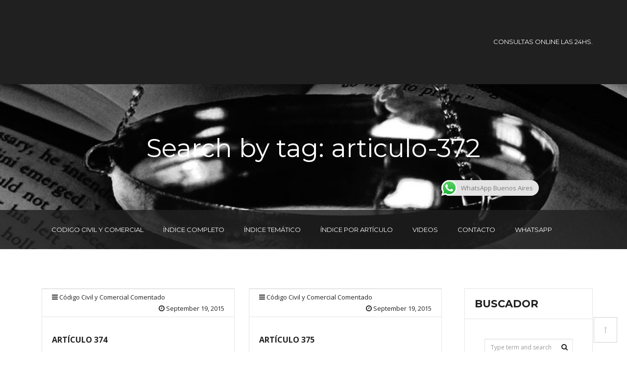

--- FILE ---
content_type: text/html; charset=UTF-8
request_url: https://codigocivilonline.com.ar/etiquetas/articulo-372/
body_size: 14986
content:
<!DOCTYPE html>
<html dir="ltr" lang="es-ES"
prefix="og: https://ogp.me/ns#" >
<head>
<meta charset="UTF-8">
<meta name="format-detection" content="telephone=no">
<meta name="keywords" content="Código Civil y Comercial Unificado de Argentina, codigo civil, codigo civil online, codigo civil y comercial pdf, codigo civil y comercial unificado" />
<meta name="description" content="Código Civil y Comercial Unificado de Argentina - Buenos Aires - Capital Federal .: Textos Actualizados .: Comentado .: Online">
<meta name="viewport" content="width=device-width, initial-scale=1, maximum-scale=1, user-scalable=no">
<!-- Title -->
<!-- Favicon -->
<link rel="shortcut icon" type="image/x-icon" href="https://codigocivilonline.com.ar/wp-content/uploads/2014/06/fav.ico">
<!-- HTML5 Shim and Respond.js IE8 support of HTML5 elements and media queries -->
<!-- WARNING: Respond.js doesn't work if you view the page via file:// -->
<!--[if lt IE 9]>
<script src="https://oss.maxcdn.com/libs/html5shiv/3.7.0/html5shiv.js">
</script>
<script src="https://oss.maxcdn.com/libs/respond.js/1.4.2/respond.min.js">
</script>
<![endif]-->
<!-- All in One SEO 4.4.1 - aioseo.com -->
<title>Artículo 372 | Código Civil y Comercial Online</title>
<meta name="robots" content="max-image-preview:large" />
<meta name="google-site-verification" content="Fj0xYzqLTWlWwAlHcIAR8Bito9_gPvF4noLTSxk3l5k" />
<meta name="msvalidate.01" content="0CDFE9F18646BAA07D622568DC4FC4CF" />
<meta name="yandex-verification" content="09451fcb4b312107" />
<meta name="keywords" content="artículo 374,ccyc,código civil argentino,código civil y comercial,art ,374,art 374,online,actualizado,artículo 374 del código civil y comercial de la nación,código civil y comercial comentado,copia,artículo 375,ccyc,código civil argentino,código civil y comercial,art ,375,art 375,online,actualizado,artículo 375 del código civil y comercial de la nación,código civil y comercial comentado,poder conferido en términos generales y facultades expresas,artículo 376,ccyc,código civil argentino,código civil y comercial,art ,376,art 376,online,actualizado,artículo 376 del código civil y comercial de la nación,código civil y comercial comentado,responsabilidad por inexistencia o exceso en la representación,artículo 377,ccyc,código civil argentino,código civil y comercial,art ,377,art 377,online,actualizado,artículo 377 del código civil y comercial de la nación,código civil y comercial comentado,sustitución,artículo 367,ccyc,código civil argentino,código civil y comercial,art ,367,art 367,online,actualizado,artículo 367 del código civil y comercial de la nación,código civil y comercial comentado,representación aparente,artículo 368,ccyc,código civil argentino,código civil y comercial,art ,368,art 368,online,actualizado,artículo 368 del código civil y comercial de la nación,código civil y comercial comentado,acto consigo mismo,artículo 369,ccyc,código civil argentino,código civil y comercial,art ,369,art 369,online,actualizado,artículo 369 del código civil y comercial de la nación,código civil y comercial comentado,ratificación,artículo 370,ccyc,código civil argentino,código civil y comercial,art ,370,art 370,online,actualizado,artículo 370 del código civil y comercial de la nación,código civil y comercial comentado,tiempo de la ratificación,artículo 371,ccyc,código civil argentino,código civil y comercial,art ,371,art 371,online,actualizado,artículo 371 del código civil y comercial de la nación,código civil y comercial comentado,manifestación de la ratificación,artículo 372,ccyc,código civil argentino,código civil y comercial,art ,372,art 372,online,actualizado,artículo 372 del código civil y comercial de la nación,código civil y comercial comentado,obligaciones y deberes del representante,artículo 373,ccyc,código civil argentino,código civil y comercial,art ,373,art 373,online,actualizado,artículo 373 del código civil y comercial de la nación,código civil y comercial comentado,obligaciones y deberes del representado,hechos y actos jurídicos,código civil y comercial unificado,ccc,artículo 257,artículo 258,artículo 259,artículo 260,artículo 261,artículo 262,artículo 263,artículo 264,artículo 265,artículo 266,artículo 267,artículo 268,artículo 269,artículo 270,artículo 271,artículo 272,artículo 273,artículo 274,artículo 275,artículo 276,artículo 277,artículo 278,artículo 279,artículo 280,artículo 281,artículo 282,artículo 283,artículo 284,artículo 285,artículo 286,artículo 287,artículo 288,artículo 289,artículo 290,artículo 291,artículo 292,artículo 293,artículo 294,artículo 295,artículo 296,artículo 297,artículo 298,artículo 299,artículo 300,artículo 301,artículo 302,artículo 303,artículo 304,artículo 305,artículo 306,artículo 307,artículo 308,artículo 309,artículo 310,artículo 311,artículo 312,artículo 313,artículo 314,artículo 315,artículo 316,artículo 317,artículo 318,artículo 319,artículo 320,artículo 321,artículo 322,artículo 323,artículo 324,artículo 325,artículo 326,artículo 327,artículo 328,artículo 329,artículo 330,artículo 331,artículo 332,artículo 333,artículo 334,artículo 335,artículo 336,artículo 337,artículo 338,artículo 339,artículo 340,artículo 341,artículo 342,artículo 343,artículo 344,artículo 345,artículo 346,artículo 347,artículo 348,artículo 349,artículo 350,artículo 351,artículo 352,artículo 353,artículo 354,artículo 355,artículo 356,artículo 357,artículo 358,artículo 359,artículo 360,artículo 361,artículo 362,artículo 363,artículo 364,artículo 365,artículo 366,artículo 367,artículo 368,artículo 369,artículo 370,artículo 371,artículo 372,artículo 373,artículo 374,artículo 375,artículo 376,artículo 377,artículo 378,artículo 379,artículo 380,artículo 381,artículo 382,artículo 383,artículo 384,artículo 385,artículo 386,artículo 387,artículo 388,artículo 389,artículo 390,artículo 391,artículo 392,artículo 393,artículo 394,artículo 395,artículo 396,artículo 397" />
<link rel="canonical" href="https://codigocivilonline.com.ar/etiquetas/articulo-372/" />
<meta name="generator" content="All in One SEO (AIOSEO) 4.4.1" />
<meta name="yandex-verification" content="09451fcb4b312107" />
<meta name="google" content="nositelinkssearchbox" />
<script type="application/ld+json" class="aioseo-schema">
{"@context":"https:\/\/schema.org","@graph":[{"@type":"BreadcrumbList","@id":"https:\/\/codigocivilonline.com.ar\/etiquetas\/articulo-372\/#breadcrumblist","itemListElement":[{"@type":"ListItem","@id":"https:\/\/codigocivilonline.com.ar\/#listItem","position":1,"item":{"@type":"WebPage","@id":"https:\/\/codigocivilonline.com.ar\/","name":"Home","description":"Codigo Civil y Comercial de la Naci\u00f3n Argentina .: Sitio gratuito de consulta Online sobre el CCYCN .: Consulta desde aqui","url":"https:\/\/codigocivilonline.com.ar\/"},"nextItem":"https:\/\/codigocivilonline.com.ar\/etiquetas\/articulo-372\/#listItem"},{"@type":"ListItem","@id":"https:\/\/codigocivilonline.com.ar\/etiquetas\/articulo-372\/#listItem","position":2,"item":{"@type":"WebPage","@id":"https:\/\/codigocivilonline.com.ar\/etiquetas\/articulo-372\/","name":"Art\u00edculo 372","url":"https:\/\/codigocivilonline.com.ar\/etiquetas\/articulo-372\/"},"previousItem":"https:\/\/codigocivilonline.com.ar\/#listItem"}]},{"@type":"CollectionPage","@id":"https:\/\/codigocivilonline.com.ar\/etiquetas\/articulo-372\/#collectionpage","url":"https:\/\/codigocivilonline.com.ar\/etiquetas\/articulo-372\/","name":"Art\u00edculo 372 | C\u00f3digo Civil y Comercial Online","inLanguage":"es-ES","isPartOf":{"@id":"https:\/\/codigocivilonline.com.ar\/#website"},"breadcrumb":{"@id":"https:\/\/codigocivilonline.com.ar\/etiquetas\/articulo-372\/#breadcrumblist"}},{"@type":"Organization","@id":"https:\/\/codigocivilonline.com.ar\/#organization","name":"Codigo Civil y Comercial Online","url":"https:\/\/codigocivilonline.com.ar\/","logo":{"@type":"ImageObject","url":"https:\/\/codigocivilonline.com.ar\/wp-content\/uploads\/2014\/06\/team_1.png","@id":"https:\/\/codigocivilonline.com.ar\/#organizationLogo","width":263,"height":272},"image":{"@id":"https:\/\/codigocivilonline.com.ar\/#organizationLogo"},"contactPoint":{"@type":"ContactPoint","telephone":"+5491130283673","contactType":"Customer Support"}},{"@type":"WebSite","@id":"https:\/\/codigocivilonline.com.ar\/#website","url":"https:\/\/codigocivilonline.com.ar\/","name":"C\u00f3digo Civil y Comercial Online","description":"CCYCN","inLanguage":"es-ES","publisher":{"@id":"https:\/\/codigocivilonline.com.ar\/#organization"}}]}
</script>
<!-- All in One SEO -->
<link rel='dns-prefetch' href='//fonts.googleapis.com' />
<link rel='stylesheet' id='ht_ctc_main_css-css' href='https://codigocivilonline.com.ar/wp-content/plugins/click-to-chat-for-whatsapp/new/inc/assets/css/main.css' type='text/css' media='all' />
<link rel='stylesheet' id='lex-navigation-font-css' href='https://fonts.googleapis.com/css?family=Montserrat%3A400%2C700%7COpen+Sans%3A400italic%2C700italic%2C400%2C700' type='text/css' media='all' />
<link rel='stylesheet' id='lex-bootstrap-css' href='https://codigocivilonline.com.ar/wp-content/themes/lex/css/bootstrap.min.css' type='text/css' media='all' />
<link rel='stylesheet' id='lex-awesome-css' href='https://codigocivilonline.com.ar/wp-content/themes/lex/css/font-awesome.min.css' type='text/css' media='all' />
<link rel='stylesheet' id='lex-style-css' href='https://codigocivilonline.com.ar/wp-content/themes/lex/style.css' type='text/css' media='all' />
<link rel='stylesheet' id='couponxl-style-css' href='https://codigocivilonline.com.ar/wp-content/themes/lex/style.css' type='text/css' media='all' />
<style id='couponxl-style-inline-css' type='text/css'>
.big-button:hover{
border: none;
}
.home-header {
background: #202020 url('https://codigocivilonline.com.ar/wp-content/uploads/2015/06/abogado-civil.jpg') no-repeat;
background-attachment: fixed;
background-size: cover;
}
@media only screen and (max-width: 768px){
.home-header{
background-attachment: scroll;
}
}
.home-header.inner {
background: #202020;
padding:60px 0px;
}
.image-background, .image-background.inner {
background: #202020 url(https://codigocivilonline.com.ar/wp-content/uploads/2015/06/balanza.jpg) no-repeat;
background-attachment: fixed;
background-size: cover;
}
@media only screen and (max-width: 768px){
.image-background, .image-background.inner{
background-attachment: scroll;
}
}
.dark {
background: #202020;
}
.footer{
background: #202020;
}
#jpreOverlay,.jPrepreloader { 
background-color: #202020; 
}
</style>
<link rel='stylesheet' id='wp-block-library-css' href='https://codigocivilonline.com.ar/wp-includes/css/dist/block-library/style.min.css' type='text/css' media='all' />
<link rel='stylesheet' id='classic-theme-styles-css' href='https://codigocivilonline.com.ar/wp-includes/css/classic-themes.min.css' type='text/css' media='all' />
<style id='global-styles-inline-css' type='text/css'>
body{--wp--preset--color--black: #000000;--wp--preset--color--cyan-bluish-gray: #abb8c3;--wp--preset--color--white: #ffffff;--wp--preset--color--pale-pink: #f78da7;--wp--preset--color--vivid-red: #cf2e2e;--wp--preset--color--luminous-vivid-orange: #ff6900;--wp--preset--color--luminous-vivid-amber: #fcb900;--wp--preset--color--light-green-cyan: #7bdcb5;--wp--preset--color--vivid-green-cyan: #00d084;--wp--preset--color--pale-cyan-blue: #8ed1fc;--wp--preset--color--vivid-cyan-blue: #0693e3;--wp--preset--color--vivid-purple: #9b51e0;--wp--preset--gradient--vivid-cyan-blue-to-vivid-purple: linear-gradient(135deg,rgba(6,147,227,1) 0%,rgb(155,81,224) 100%);--wp--preset--gradient--light-green-cyan-to-vivid-green-cyan: linear-gradient(135deg,rgb(122,220,180) 0%,rgb(0,208,130) 100%);--wp--preset--gradient--luminous-vivid-amber-to-luminous-vivid-orange: linear-gradient(135deg,rgba(252,185,0,1) 0%,rgba(255,105,0,1) 100%);--wp--preset--gradient--luminous-vivid-orange-to-vivid-red: linear-gradient(135deg,rgba(255,105,0,1) 0%,rgb(207,46,46) 100%);--wp--preset--gradient--very-light-gray-to-cyan-bluish-gray: linear-gradient(135deg,rgb(238,238,238) 0%,rgb(169,184,195) 100%);--wp--preset--gradient--cool-to-warm-spectrum: linear-gradient(135deg,rgb(74,234,220) 0%,rgb(151,120,209) 20%,rgb(207,42,186) 40%,rgb(238,44,130) 60%,rgb(251,105,98) 80%,rgb(254,248,76) 100%);--wp--preset--gradient--blush-light-purple: linear-gradient(135deg,rgb(255,206,236) 0%,rgb(152,150,240) 100%);--wp--preset--gradient--blush-bordeaux: linear-gradient(135deg,rgb(254,205,165) 0%,rgb(254,45,45) 50%,rgb(107,0,62) 100%);--wp--preset--gradient--luminous-dusk: linear-gradient(135deg,rgb(255,203,112) 0%,rgb(199,81,192) 50%,rgb(65,88,208) 100%);--wp--preset--gradient--pale-ocean: linear-gradient(135deg,rgb(255,245,203) 0%,rgb(182,227,212) 50%,rgb(51,167,181) 100%);--wp--preset--gradient--electric-grass: linear-gradient(135deg,rgb(202,248,128) 0%,rgb(113,206,126) 100%);--wp--preset--gradient--midnight: linear-gradient(135deg,rgb(2,3,129) 0%,rgb(40,116,252) 100%);--wp--preset--duotone--dark-grayscale: url('#wp-duotone-dark-grayscale');--wp--preset--duotone--grayscale: url('#wp-duotone-grayscale');--wp--preset--duotone--purple-yellow: url('#wp-duotone-purple-yellow');--wp--preset--duotone--blue-red: url('#wp-duotone-blue-red');--wp--preset--duotone--midnight: url('#wp-duotone-midnight');--wp--preset--duotone--magenta-yellow: url('#wp-duotone-magenta-yellow');--wp--preset--duotone--purple-green: url('#wp-duotone-purple-green');--wp--preset--duotone--blue-orange: url('#wp-duotone-blue-orange');--wp--preset--font-size--small: 13px;--wp--preset--font-size--medium: 20px;--wp--preset--font-size--large: 36px;--wp--preset--font-size--x-large: 42px;--wp--preset--spacing--20: 0.44rem;--wp--preset--spacing--30: 0.67rem;--wp--preset--spacing--40: 1rem;--wp--preset--spacing--50: 1.5rem;--wp--preset--spacing--60: 2.25rem;--wp--preset--spacing--70: 3.38rem;--wp--preset--spacing--80: 5.06rem;--wp--preset--shadow--natural: 6px 6px 9px rgba(0, 0, 0, 0.2);--wp--preset--shadow--deep: 12px 12px 50px rgba(0, 0, 0, 0.4);--wp--preset--shadow--sharp: 6px 6px 0px rgba(0, 0, 0, 0.2);--wp--preset--shadow--outlined: 6px 6px 0px -3px rgba(255, 255, 255, 1), 6px 6px rgba(0, 0, 0, 1);--wp--preset--shadow--crisp: 6px 6px 0px rgba(0, 0, 0, 1);}:where(.is-layout-flex){gap: 0.5em;}body .is-layout-flow > .alignleft{float: left;margin-inline-start: 0;margin-inline-end: 2em;}body .is-layout-flow > .alignright{float: right;margin-inline-start: 2em;margin-inline-end: 0;}body .is-layout-flow > .aligncenter{margin-left: auto !important;margin-right: auto !important;}body .is-layout-constrained > .alignleft{float: left;margin-inline-start: 0;margin-inline-end: 2em;}body .is-layout-constrained > .alignright{float: right;margin-inline-start: 2em;margin-inline-end: 0;}body .is-layout-constrained > .aligncenter{margin-left: auto !important;margin-right: auto !important;}body .is-layout-constrained > :where(:not(.alignleft):not(.alignright):not(.alignfull)){max-width: var(--wp--style--global--content-size);margin-left: auto !important;margin-right: auto !important;}body .is-layout-constrained > .alignwide{max-width: var(--wp--style--global--wide-size);}body .is-layout-flex{display: flex;}body .is-layout-flex{flex-wrap: wrap;align-items: center;}body .is-layout-flex > *{margin: 0;}:where(.wp-block-columns.is-layout-flex){gap: 2em;}.has-black-color{color: var(--wp--preset--color--black) !important;}.has-cyan-bluish-gray-color{color: var(--wp--preset--color--cyan-bluish-gray) !important;}.has-white-color{color: var(--wp--preset--color--white) !important;}.has-pale-pink-color{color: var(--wp--preset--color--pale-pink) !important;}.has-vivid-red-color{color: var(--wp--preset--color--vivid-red) !important;}.has-luminous-vivid-orange-color{color: var(--wp--preset--color--luminous-vivid-orange) !important;}.has-luminous-vivid-amber-color{color: var(--wp--preset--color--luminous-vivid-amber) !important;}.has-light-green-cyan-color{color: var(--wp--preset--color--light-green-cyan) !important;}.has-vivid-green-cyan-color{color: var(--wp--preset--color--vivid-green-cyan) !important;}.has-pale-cyan-blue-color{color: var(--wp--preset--color--pale-cyan-blue) !important;}.has-vivid-cyan-blue-color{color: var(--wp--preset--color--vivid-cyan-blue) !important;}.has-vivid-purple-color{color: var(--wp--preset--color--vivid-purple) !important;}.has-black-background-color{background-color: var(--wp--preset--color--black) !important;}.has-cyan-bluish-gray-background-color{background-color: var(--wp--preset--color--cyan-bluish-gray) !important;}.has-white-background-color{background-color: var(--wp--preset--color--white) !important;}.has-pale-pink-background-color{background-color: var(--wp--preset--color--pale-pink) !important;}.has-vivid-red-background-color{background-color: var(--wp--preset--color--vivid-red) !important;}.has-luminous-vivid-orange-background-color{background-color: var(--wp--preset--color--luminous-vivid-orange) !important;}.has-luminous-vivid-amber-background-color{background-color: var(--wp--preset--color--luminous-vivid-amber) !important;}.has-light-green-cyan-background-color{background-color: var(--wp--preset--color--light-green-cyan) !important;}.has-vivid-green-cyan-background-color{background-color: var(--wp--preset--color--vivid-green-cyan) !important;}.has-pale-cyan-blue-background-color{background-color: var(--wp--preset--color--pale-cyan-blue) !important;}.has-vivid-cyan-blue-background-color{background-color: var(--wp--preset--color--vivid-cyan-blue) !important;}.has-vivid-purple-background-color{background-color: var(--wp--preset--color--vivid-purple) !important;}.has-black-border-color{border-color: var(--wp--preset--color--black) !important;}.has-cyan-bluish-gray-border-color{border-color: var(--wp--preset--color--cyan-bluish-gray) !important;}.has-white-border-color{border-color: var(--wp--preset--color--white) !important;}.has-pale-pink-border-color{border-color: var(--wp--preset--color--pale-pink) !important;}.has-vivid-red-border-color{border-color: var(--wp--preset--color--vivid-red) !important;}.has-luminous-vivid-orange-border-color{border-color: var(--wp--preset--color--luminous-vivid-orange) !important;}.has-luminous-vivid-amber-border-color{border-color: var(--wp--preset--color--luminous-vivid-amber) !important;}.has-light-green-cyan-border-color{border-color: var(--wp--preset--color--light-green-cyan) !important;}.has-vivid-green-cyan-border-color{border-color: var(--wp--preset--color--vivid-green-cyan) !important;}.has-pale-cyan-blue-border-color{border-color: var(--wp--preset--color--pale-cyan-blue) !important;}.has-vivid-cyan-blue-border-color{border-color: var(--wp--preset--color--vivid-cyan-blue) !important;}.has-vivid-purple-border-color{border-color: var(--wp--preset--color--vivid-purple) !important;}.has-vivid-cyan-blue-to-vivid-purple-gradient-background{background: var(--wp--preset--gradient--vivid-cyan-blue-to-vivid-purple) !important;}.has-light-green-cyan-to-vivid-green-cyan-gradient-background{background: var(--wp--preset--gradient--light-green-cyan-to-vivid-green-cyan) !important;}.has-luminous-vivid-amber-to-luminous-vivid-orange-gradient-background{background: var(--wp--preset--gradient--luminous-vivid-amber-to-luminous-vivid-orange) !important;}.has-luminous-vivid-orange-to-vivid-red-gradient-background{background: var(--wp--preset--gradient--luminous-vivid-orange-to-vivid-red) !important;}.has-very-light-gray-to-cyan-bluish-gray-gradient-background{background: var(--wp--preset--gradient--very-light-gray-to-cyan-bluish-gray) !important;}.has-cool-to-warm-spectrum-gradient-background{background: var(--wp--preset--gradient--cool-to-warm-spectrum) !important;}.has-blush-light-purple-gradient-background{background: var(--wp--preset--gradient--blush-light-purple) !important;}.has-blush-bordeaux-gradient-background{background: var(--wp--preset--gradient--blush-bordeaux) !important;}.has-luminous-dusk-gradient-background{background: var(--wp--preset--gradient--luminous-dusk) !important;}.has-pale-ocean-gradient-background{background: var(--wp--preset--gradient--pale-ocean) !important;}.has-electric-grass-gradient-background{background: var(--wp--preset--gradient--electric-grass) !important;}.has-midnight-gradient-background{background: var(--wp--preset--gradient--midnight) !important;}.has-small-font-size{font-size: var(--wp--preset--font-size--small) !important;}.has-medium-font-size{font-size: var(--wp--preset--font-size--medium) !important;}.has-large-font-size{font-size: var(--wp--preset--font-size--large) !important;}.has-x-large-font-size{font-size: var(--wp--preset--font-size--x-large) !important;}
.wp-block-navigation a:where(:not(.wp-element-button)){color: inherit;}
:where(.wp-block-columns.is-layout-flex){gap: 2em;}
.wp-block-pullquote{font-size: 1.5em;line-height: 1.6;}
</style>
<link rel='stylesheet' id='contact-form-7-css' href='https://codigocivilonline.com.ar/wp-content/plugins/contact-form-7/includes/css/styles.css' type='text/css' media='all' />
<script type='text/javascript' src='https://codigocivilonline.com.ar/wp-includes/js/jquery/jquery.min.js' id='jquery-core-js'></script>
<script type='text/javascript' src='https://codigocivilonline.com.ar/wp-includes/js/jquery/jquery-migrate.min.js' id='jquery-migrate-js'></script>
<script type='text/javascript' src='https://codigocivilonline.com.ar/wp-content/plugins/click-to-chat-for-whatsapp/new/inc/assets/js/app.js' id='ht_ctc_app_js-js'></script>
<script type='text/javascript' src='https://codigocivilonline.com.ar/wp-content/themes/lex/js/jpreloader.min.js' id='lex-jpreloader-js'></script>
<link rel="https://api.w.org/" href="https://codigocivilonline.com.ar/wp-json/" /><link rel="alternate" type="application/json" href="https://codigocivilonline.com.ar/wp-json/wp/v2/tags/592" /><script type="text/javascript">var ajaxurl = 'https://codigocivilonline.com.ar/wp-admin/admin-ajax.php';</script></head>
<body class="archive tag tag-articulo-372 tag-592" id="body">
<div class="jPrepreloader">
</div>
<!-- modal loader -->
<div class="modal-loader-wrap">
<div class="modal-loader">
<div class="loader-wrap">
<i class="fa fa-cog fa-spin"></i>
</div>
</div>
</div>
<!-- modal loader -->
<!-- ==================================================================================================================================
HEADER
======================================================================================================================================= --> 
<section class="home-header inner">
<!-- header -->
<div class="header">
<div class="container">
<div class="row">
<!-- logo -->
<div class="col-md-4 col-sm-4 col-xs-5">
<div class="logo">
</div>
</div>
<!-- .logo -->
<!-- quick contact -->
<div class="col-md-8 col-sm-8 col-xs-7">
<div class="quick-contact text-right">
<p class="phone"></p>
<p>Consultas OnLine las 24hs.</p>
</div>
</div>
<!-- .quick contact -->
</div>
</div>
</div>
<!-- .header -->
</section>
<!-- ==================================================================================================================================
BREADCRUMBS
======================================================================================================================================= -->
<section class="image-background inner">
<div class="container">
<div class="row">
<div class="col-md-12">
<h1 class="text-center white-text">
Search by tag: articulo-372		</h1>
<h6 class="subheading white-text text-center">
<i>
</i>
</h6>
</div>
</div>
</div>
</div>
<!-- navigation scrolled -->
<div class="main-nav scrolled">
<!-- lex_nav_trig is used to deterimne if the navigation should be fixed in position or not -->
<div class="lex_nav_trig"></div>
<nav class="navbar navbar-default" role="navigation">
<div class="container_toggle container">
<div class="navbar-header">
<button class="navbar-toggle button-white menu" data-toggle="collapse" data-target=".navbar-collapse">
<span class="sr-only">Toggle navigation</span>
<i class="fa fa-bars"></i>
</button>
<!-- smaller logo -->
<a class="navbar-brand" href="https://codigocivilonline.com.ar">
<img src="https://codigocivilonline.com.ar/wp-content/uploads/2014/06/logo.png" class="img-responsive" title="" alt="" />
</a>
<!-- .smaller logo -->
</div>
<div class="collapse navbar-collapse">
<!-- main nav -->
<ul class="nav navbar-nav"><li id="menu-item-344" class="menu-item menu-item-type-post_type menu-item-object-page menu-item-home menu-item-344"><a title="CODIGO CIVIL Y COMERCIAL" href="https://codigocivilonline.com.ar/">CODIGO CIVIL Y COMERCIAL</a></li>
<li id="menu-item-1268" class="menu-item menu-item-type-post_type menu-item-object-page menu-item-1268"><a title="ÍNDICE COMPLETO" href="https://codigocivilonline.com.ar/indice-completo/">ÍNDICE COMPLETO</a></li>
<li id="menu-item-740" class="menu-item menu-item-type-post_type menu-item-object-page menu-item-740"><a title="ÍNDICE TEMÁTICO" href="https://codigocivilonline.com.ar/codigo-civil-y-comercial/">ÍNDICE TEMÁTICO</a></li>
<li id="menu-item-4074" class="menu-item menu-item-type-post_type menu-item-object-page menu-item-4074"><a title="ÍNDICE POR ARTÍCULO" href="https://codigocivilonline.com.ar/articulos/">ÍNDICE POR ARTÍCULO</a></li>
<li id="menu-item-1301" class="menu-item menu-item-type-post_type menu-item-object-page menu-item-1301"><a title="VIDEOS" href="https://codigocivilonline.com.ar/videos-educativos/">VIDEOS</a></li>
<li id="menu-item-342" class="menu-item menu-item-type-post_type menu-item-object-page menu-item-342"><a title="CONTACTO" href="https://codigocivilonline.com.ar/contacto/">CONTACTO</a></li>
<li id="menu-item-4639" class="menu-item menu-item-type-custom menu-item-object-custom menu-item-4639"><a title="WHATSAPP" href="https://api.whatsapp.com/send/?phone=5491130283673&#038;text=Buen+d%C3%ADa%2C+me+gustar%C3%ADa+me+oriente+sobre+%3A&#038;type=phone_number&#038;app_absent=0">WHATSAPP</a></li>
</ul>	  <!-- .main nav -->
<!-- quick contact -->
<ul class="nav navbar-nav navbar-right hidden-xs">
<li>
<div class="quick-contact">
<p class="phone"></p>
</div>
</li>
</ul>
<!-- quick contact -->
</div>
</div>
</nav>
</div>
<!-- .navigation scrolled --></section><section>
<div class="container">
<div class="row">
<!-- content -->
<div class="col-md-9">
<div class="masonry">
<!-- 1 -->							
<!-- post -->
<div class="col-md-6 post-box">
<div id="post-1749" class="practice-box team blog post-1749 post type-post status-publish format-standard hentry category-codigo-civil-y-comercial-comentado tag-articulo-369 tag-articulo-370 tag-articulo-371 tag-articulo-372 tag-articulo-373 tag-articulo-374 tag-articulo-375 tag-articulo-376 tag-articulo-377 tag-articulo-378 tag-articulo-379" >
<div class="practice-box-wrap">
<div class="media">
</div>
<div class="meta clearfix">
<p>
<span class="pull-left"><i class="fa fa-bars"></i><a class="category_link" href="https://codigocivilonline.com.ar/categoria/codigo-civil-y-comercial-comentado/">Código Civil y Comercial Comentado</a> </span>
<span class="pull-right"><i class="fa fa-clock-o"></i>September 19, 2015</span>
</p>
</div>
<div class="content">
<p class="name text-left">
<a href="https://codigocivilonline.com.ar/articulo-374/">
<strong>ARTÍCULO 374</strong>
</a>
</p>
<p class="position text-left">
<p>ARTICULO 374.- Copia. Los terceros pueden exigir que el representante suscriba y les entregue copia firmada por él del instrumento del que resulta su representación.</p>
</p>
</div>
</div>
<div class="practice-box-button">
<a href="https://codigocivilonline.com.ar/articulo-374/" class="lex_modal">
<i class="fa fa-sign-out"></i>
</a>
</div>
</div>
</div>
<!-- .post -->
<!-- .1 -->
<!-- 1 -->							
<!-- post -->
<div class="col-md-6 post-box">
<div id="post-1750" class="practice-box team blog post-1750 post type-post status-publish format-standard hentry category-codigo-civil-y-comercial-comentado tag-articulo-370 tag-articulo-371 tag-articulo-372 tag-articulo-373 tag-articulo-374 tag-articulo-375 tag-articulo-376 tag-articulo-377 tag-articulo-378 tag-articulo-379 tag-articulo-380" >
<div class="practice-box-wrap">
<div class="media">
</div>
<div class="meta clearfix">
<p>
<span class="pull-left"><i class="fa fa-bars"></i><a class="category_link" href="https://codigocivilonline.com.ar/categoria/codigo-civil-y-comercial-comentado/">Código Civil y Comercial Comentado</a> </span>
<span class="pull-right"><i class="fa fa-clock-o"></i>September 19, 2015</span>
</p>
</div>
<div class="content">
<p class="name text-left">
<a href="https://codigocivilonline.com.ar/articulo-375/">
<strong>ARTÍCULO 375</strong>
</a>
</p>
<p class="position text-left">
<p>ARTICULO 375.- Poder conferido en términos generales y facultades expresas. Las facultades contenidas en el poder son de interpretación restrictiva. El poder conferido en términos generales sólo incluye los actos propios de administración ordinaria y los necesarios para su ejecución. Son necesarias facultades expresas para: a) peticionar el divorcio, la nulidad de matrimonio, la modificación, [&hellip;]</p>
</p>
</div>
</div>
<div class="practice-box-button">
<a href="https://codigocivilonline.com.ar/articulo-375/" class="lex_modal">
<i class="fa fa-sign-out"></i>
</a>
</div>
</div>
</div>
<!-- .post -->
<!-- .1 -->
<!-- 1 -->							
<!-- post -->
<div class="col-md-6 post-box">
<div id="post-1751" class="practice-box team blog post-1751 post type-post status-publish format-standard hentry category-codigo-civil-y-comercial-comentado tag-articulo-371 tag-articulo-372 tag-articulo-373 tag-articulo-374 tag-articulo-375 tag-articulo-376 tag-articulo-377 tag-articulo-378 tag-articulo-379 tag-articulo-380 tag-articulo-381" >
<div class="practice-box-wrap">
<div class="media">
</div>
<div class="meta clearfix">
<p>
<span class="pull-left"><i class="fa fa-bars"></i><a class="category_link" href="https://codigocivilonline.com.ar/categoria/codigo-civil-y-comercial-comentado/">Código Civil y Comercial Comentado</a> </span>
<span class="pull-right"><i class="fa fa-clock-o"></i>September 19, 2015</span>
</p>
</div>
<div class="content">
<p class="name text-left">
<a href="https://codigocivilonline.com.ar/articulo-376/">
<strong>ARTÍCULO 376</strong>
</a>
</p>
<p class="position text-left">
<p>ARTICULO 376.- Responsabilidad por inexistencia o exceso en la representación. Si alguien actúa como representante de otro sin serlo, o en exceso de las facultades conferidas por el representado, es responsable del daño que la otra parte sufra por haber confiado, sin culpa suya, en la validez del acto; si hace saber al tercero la [&hellip;]</p>
</p>
</div>
</div>
<div class="practice-box-button">
<a href="https://codigocivilonline.com.ar/articulo-376/" class="lex_modal">
<i class="fa fa-sign-out"></i>
</a>
</div>
</div>
</div>
<!-- .post -->
<!-- .1 -->
<!-- 1 -->							
<!-- post -->
<div class="col-md-6 post-box">
<div id="post-1752" class="practice-box team blog post-1752 post type-post status-publish format-standard hentry category-codigo-civil-y-comercial-comentado tag-articulo-372 tag-articulo-373 tag-articulo-374 tag-articulo-375 tag-articulo-376 tag-articulo-377 tag-articulo-378 tag-articulo-379 tag-articulo-380 tag-articulo-381 tag-articulo-382" >
<div class="practice-box-wrap">
<div class="media">
</div>
<div class="meta clearfix">
<p>
<span class="pull-left"><i class="fa fa-bars"></i><a class="category_link" href="https://codigocivilonline.com.ar/categoria/codigo-civil-y-comercial-comentado/">Código Civil y Comercial Comentado</a> </span>
<span class="pull-right"><i class="fa fa-clock-o"></i>September 19, 2015</span>
</p>
</div>
<div class="content">
<p class="name text-left">
<a href="https://codigocivilonline.com.ar/articulo-377/">
<strong>ARTÍCULO 377</strong>
</a>
</p>
<p class="position text-left">
<p>ARTICULO 377.- Sustitución. El representante puede sustituir el poder en otro. Responde por el sustituto si incurre en culpa al elegir. El representado puede indicar la persona del sustituto, caso en el cual el representante no responde por éste. El representado puede prohibir la sustitución.</p>
</p>
</div>
</div>
<div class="practice-box-button">
<a href="https://codigocivilonline.com.ar/articulo-377/" class="lex_modal">
<i class="fa fa-sign-out"></i>
</a>
</div>
</div>
</div>
<!-- .post -->
<!-- .1 -->
<!-- 1 -->							
<!-- post -->
<div class="col-md-6 post-box">
<div id="post-1742" class="practice-box team blog post-1742 post type-post status-publish format-standard hentry category-codigo-civil-y-comercial-comentado tag-articulo-362 tag-articulo-363 tag-articulo-364 tag-articulo-365 tag-articulo-366 tag-articulo-367 tag-articulo-368 tag-articulo-369 tag-articulo-370 tag-articulo-371 tag-articulo-372" >
<div class="practice-box-wrap">
<div class="media">
</div>
<div class="meta clearfix">
<p>
<span class="pull-left"><i class="fa fa-bars"></i><a class="category_link" href="https://codigocivilonline.com.ar/categoria/codigo-civil-y-comercial-comentado/">Código Civil y Comercial Comentado</a> </span>
<span class="pull-right"><i class="fa fa-clock-o"></i>September 19, 2015</span>
</p>
</div>
<div class="content">
<p class="name text-left">
<a href="https://codigocivilonline.com.ar/articulo-367/">
<strong>ARTÍCULO 367</strong>
</a>
</p>
<p class="position text-left">
<p>ARTICULO 367.- Representación aparente. Cuando alguien ha obrado de manera de inducir a un tercero a celebrar un acto jurídico, dejándolo creer razonablemente que negocia con su representante, sin que haya representación expresa, se entiende que le ha otorgado tácitamente poder suficiente. A tal efecto se presume que: a) quien de manera notoria tiene la [&hellip;]</p>
</p>
</div>
</div>
<div class="practice-box-button">
<a href="https://codigocivilonline.com.ar/articulo-367/" class="lex_modal">
<i class="fa fa-sign-out"></i>
</a>
</div>
</div>
</div>
<!-- .post -->
<!-- .1 -->
<!-- 1 -->							
<!-- post -->
<div class="col-md-6 post-box">
<div id="post-1743" class="practice-box team blog post-1743 post type-post status-publish format-standard hentry category-codigo-civil-y-comercial-comentado tag-articulo-363 tag-articulo-364 tag-articulo-365 tag-articulo-366 tag-articulo-367 tag-articulo-368 tag-articulo-369 tag-articulo-370 tag-articulo-371 tag-articulo-372 tag-articulo-373" >
<div class="practice-box-wrap">
<div class="media">
</div>
<div class="meta clearfix">
<p>
<span class="pull-left"><i class="fa fa-bars"></i><a class="category_link" href="https://codigocivilonline.com.ar/categoria/codigo-civil-y-comercial-comentado/">Código Civil y Comercial Comentado</a> </span>
<span class="pull-right"><i class="fa fa-clock-o"></i>September 19, 2015</span>
</p>
</div>
<div class="content">
<p class="name text-left">
<a href="https://codigocivilonline.com.ar/articulo-368/">
<strong>ARTÍCULO 368</strong>
</a>
</p>
<p class="position text-left">
<p>ARTICULO 368.- Acto consigo mismo. Nadie puede, en representación de otro, efectuar consigo mismo un acto jurídico, sea por cuenta propia o de un tercero, sin la autorización del representado. Tampoco puede el representante, sin la conformidad del representado, aplicar fondos o rentas obtenidos en ejercicio de la representación a sus propios negocios, o a [&hellip;]</p>
</p>
</div>
</div>
<div class="practice-box-button">
<a href="https://codigocivilonline.com.ar/articulo-368/" class="lex_modal">
<i class="fa fa-sign-out"></i>
</a>
</div>
</div>
</div>
<!-- .post -->
<!-- .1 -->
<!-- 1 -->							
<!-- post -->
<div class="col-md-6 post-box">
<div id="post-1744" class="practice-box team blog post-1744 post type-post status-publish format-standard hentry category-codigo-civil-y-comercial-comentado tag-articulo-364 tag-articulo-365 tag-articulo-366 tag-articulo-367 tag-articulo-368 tag-articulo-369 tag-articulo-370 tag-articulo-371 tag-articulo-372 tag-articulo-373 tag-articulo-374" >
<div class="practice-box-wrap">
<div class="media">
</div>
<div class="meta clearfix">
<p>
<span class="pull-left"><i class="fa fa-bars"></i><a class="category_link" href="https://codigocivilonline.com.ar/categoria/codigo-civil-y-comercial-comentado/">Código Civil y Comercial Comentado</a> </span>
<span class="pull-right"><i class="fa fa-clock-o"></i>September 19, 2015</span>
</p>
</div>
<div class="content">
<p class="name text-left">
<a href="https://codigocivilonline.com.ar/articulo-369/">
<strong>ARTÍCULO 369</strong>
</a>
</p>
<p class="position text-left">
<p>ARTICULO 369.- Ratificación. La ratificación suple el defecto de representación. Luego de la ratificación, la actuación se da por autorizada, con efecto retroactivo al día del acto, pero es inoponible a terceros que hayan adquirido derechos con anterioridad.</p>
</p>
</div>
</div>
<div class="practice-box-button">
<a href="https://codigocivilonline.com.ar/articulo-369/" class="lex_modal">
<i class="fa fa-sign-out"></i>
</a>
</div>
</div>
</div>
<!-- .post -->
<!-- .1 -->
<!-- 1 -->							
<!-- post -->
<div class="col-md-6 post-box">
<div id="post-1745" class="practice-box team blog post-1745 post type-post status-publish format-standard hentry category-codigo-civil-y-comercial-comentado tag-articulo-365 tag-articulo-366 tag-articulo-367 tag-articulo-368 tag-articulo-369 tag-articulo-370 tag-articulo-371 tag-articulo-372 tag-articulo-373 tag-articulo-374 tag-articulo-375" >
<div class="practice-box-wrap">
<div class="media">
</div>
<div class="meta clearfix">
<p>
<span class="pull-left"><i class="fa fa-bars"></i><a class="category_link" href="https://codigocivilonline.com.ar/categoria/codigo-civil-y-comercial-comentado/">Código Civil y Comercial Comentado</a> </span>
<span class="pull-right"><i class="fa fa-clock-o"></i>September 19, 2015</span>
</p>
</div>
<div class="content">
<p class="name text-left">
<a href="https://codigocivilonline.com.ar/articulo-370/">
<strong>ARTÍCULO 370</strong>
</a>
</p>
<p class="position text-left">
<p>ARTICULO 370.- Tiempo de la ratificación. La ratificación puede hacerse en cualquier tiempo, pero los interesados pueden requerirla, fijando un plazo para ello que no puede exceder de quince días; el silencio se debe interpretar como negativa. Si la ratificación depende de la autoridad administrativa o judicial, el término se extiende a tres meses. El [&hellip;]</p>
</p>
</div>
</div>
<div class="practice-box-button">
<a href="https://codigocivilonline.com.ar/articulo-370/" class="lex_modal">
<i class="fa fa-sign-out"></i>
</a>
</div>
</div>
</div>
<!-- .post -->
<!-- .1 -->
<!-- 1 -->							
<!-- post -->
<div class="col-md-6 post-box">
<div id="post-1746" class="practice-box team blog post-1746 post type-post status-publish format-standard hentry category-codigo-civil-y-comercial-comentado tag-articulo-366 tag-articulo-367 tag-articulo-368 tag-articulo-369 tag-articulo-370 tag-articulo-371 tag-articulo-372 tag-articulo-373 tag-articulo-374 tag-articulo-375 tag-articulo-376" >
<div class="practice-box-wrap">
<div class="media">
</div>
<div class="meta clearfix">
<p>
<span class="pull-left"><i class="fa fa-bars"></i><a class="category_link" href="https://codigocivilonline.com.ar/categoria/codigo-civil-y-comercial-comentado/">Código Civil y Comercial Comentado</a> </span>
<span class="pull-right"><i class="fa fa-clock-o"></i>September 19, 2015</span>
</p>
</div>
<div class="content">
<p class="name text-left">
<a href="https://codigocivilonline.com.ar/articulo-371/">
<strong>ARTÍCULO 371</strong>
</a>
</p>
<p class="position text-left">
<p>ARTICULO 371.- Manifestación de la ratificación. La ratificación resulta de cualquier manifestación expresa o de cualquier acto o comportamiento concluyente que necesariamente importe una aprobación de lo que haya hecho el que invoca la representación.</p>
</p>
</div>
</div>
<div class="practice-box-button">
<a href="https://codigocivilonline.com.ar/articulo-371/" class="lex_modal">
<i class="fa fa-sign-out"></i>
</a>
</div>
</div>
</div>
<!-- .post -->
<!-- .1 -->
<!-- 1 -->							
<!-- post -->
<div class="col-md-6 post-box">
<div id="post-1747" class="practice-box team blog post-1747 post type-post status-publish format-standard hentry category-codigo-civil-y-comercial-comentado tag-articulo-367 tag-articulo-368 tag-articulo-369 tag-articulo-370 tag-articulo-371 tag-articulo-372 tag-articulo-373 tag-articulo-374 tag-articulo-375 tag-articulo-376 tag-articulo-377" >
<div class="practice-box-wrap">
<div class="media">
</div>
<div class="meta clearfix">
<p>
<span class="pull-left"><i class="fa fa-bars"></i><a class="category_link" href="https://codigocivilonline.com.ar/categoria/codigo-civil-y-comercial-comentado/">Código Civil y Comercial Comentado</a> </span>
<span class="pull-right"><i class="fa fa-clock-o"></i>September 19, 2015</span>
</p>
</div>
<div class="content">
<p class="name text-left">
<a href="https://codigocivilonline.com.ar/articulo-372/">
<strong>ARTÍCULO 372</strong>
</a>
</p>
<p class="position text-left">
<p>ARTICULO 372.- Obligaciones y deberes del representante. El representante tiene las siguientes obligaciones y deberes: a) de fidelidad, lealtad y reserva; b) de realización de la gestión encomendada, que exige la legalidad de su prestación, el cumplimiento de las instrucciones del representado, y el desarrollo de una conducta según los usos y prácticas del tráfico; [&hellip;]</p>
</p>
</div>
</div>
<div class="practice-box-button">
<a href="https://codigocivilonline.com.ar/articulo-372/" class="lex_modal">
<i class="fa fa-sign-out"></i>
</a>
</div>
</div>
</div>
<!-- .post -->
<!-- .1 -->
<!-- 1 -->							
<!-- post -->
<div class="col-md-6 post-box">
<div id="post-1748" class="practice-box team blog post-1748 post type-post status-publish format-standard hentry category-codigo-civil-y-comercial-comentado tag-articulo-368 tag-articulo-369 tag-articulo-370 tag-articulo-371 tag-articulo-372 tag-articulo-373 tag-articulo-374 tag-articulo-375 tag-articulo-376 tag-articulo-377 tag-articulo-378" >
<div class="practice-box-wrap">
<div class="media">
</div>
<div class="meta clearfix">
<p>
<span class="pull-left"><i class="fa fa-bars"></i><a class="category_link" href="https://codigocivilonline.com.ar/categoria/codigo-civil-y-comercial-comentado/">Código Civil y Comercial Comentado</a> </span>
<span class="pull-right"><i class="fa fa-clock-o"></i>September 19, 2015</span>
</p>
</div>
<div class="content">
<p class="name text-left">
<a href="https://codigocivilonline.com.ar/articulo-373/">
<strong>ARTÍCULO 373</strong>
</a>
</p>
<p class="position text-left">
<p>ARTICULO 373.- Obligaciones y deberes del representado. El representado tiene las siguientes obligaciones y deberes: a) de prestar los medios necesarios para el cumplimiento de la gestión; b) de retribuir la gestión, si corresponde; c) de dejar indemne al representante.</p>
</p>
</div>
</div>
<div class="practice-box-button">
<a href="https://codigocivilonline.com.ar/articulo-373/" class="lex_modal">
<i class="fa fa-sign-out"></i>
</a>
</div>
</div>
</div>
<!-- .post -->
<!-- .1 -->
<!-- 1 -->							
<!-- post -->
<div class="col-md-6 post-box">
<div id="post-778" class="practice-box team blog post-778 post type-post status-publish format-standard has-post-thumbnail hentry category-hechos-y-actos-juridicos-arts-257-a-397 tag-articulo-257 tag-articulo-258 tag-articulo-259 tag-articulo-260 tag-articulo-261 tag-articulo-262 tag-articulo-263 tag-articulo-264 tag-articulo-265 tag-articulo-266 tag-articulo-267 tag-articulo-268 tag-articulo-269 tag-articulo-270 tag-articulo-271 tag-articulo-272 tag-articulo-273 tag-articulo-274 tag-articulo-275 tag-articulo-276 tag-articulo-277 tag-articulo-278 tag-articulo-279 tag-articulo-280 tag-articulo-281 tag-articulo-282 tag-articulo-283 tag-articulo-284 tag-articulo-285 tag-articulo-286 tag-articulo-287 tag-articulo-288 tag-articulo-289 tag-articulo-290 tag-articulo-291 tag-articulo-292 tag-articulo-293 tag-articulo-294 tag-articulo-295 tag-articulo-296 tag-articulo-297 tag-articulo-298 tag-articulo-299 tag-articulo-300 tag-articulo-301 tag-articulo-302 tag-articulo-303 tag-articulo-304 tag-articulo-305 tag-articulo-306 tag-articulo-307 tag-articulo-308 tag-articulo-309 tag-articulo-310 tag-articulo-311 tag-articulo-312 tag-articulo-313 tag-articulo-314 tag-articulo-315 tag-articulo-316 tag-articulo-317 tag-articulo-318 tag-articulo-319 tag-articulo-320 tag-articulo-321 tag-articulo-322 tag-articulo-323 tag-articulo-324 tag-articulo-325 tag-articulo-326 tag-articulo-327 tag-articulo-328 tag-articulo-329 tag-articulo-330 tag-articulo-331 tag-articulo-332 tag-articulo-333 tag-articulo-334 tag-articulo-335 tag-articulo-336 tag-articulo-337 tag-articulo-338 tag-articulo-339 tag-articulo-340 tag-articulo-341 tag-articulo-342 tag-articulo-343 tag-articulo-344 tag-articulo-345 tag-articulo-346 tag-articulo-347 tag-articulo-348 tag-articulo-349 tag-articulo-350 tag-articulo-351 tag-articulo-352 tag-articulo-353 tag-articulo-354 tag-articulo-355 tag-articulo-356 tag-articulo-357 tag-articulo-358 tag-articulo-359 tag-articulo-360 tag-articulo-361 tag-articulo-362 tag-articulo-363 tag-articulo-364 tag-articulo-365 tag-articulo-366 tag-articulo-367 tag-articulo-368 tag-articulo-369 tag-articulo-370 tag-articulo-371 tag-articulo-372 tag-articulo-373 tag-articulo-374 tag-articulo-375 tag-articulo-376 tag-articulo-377 tag-articulo-378 tag-articulo-379 tag-articulo-380 tag-articulo-381 tag-articulo-382 tag-articulo-383 tag-articulo-384 tag-articulo-385 tag-articulo-386 tag-articulo-387 tag-articulo-388 tag-articulo-389 tag-articulo-390 tag-articulo-391 tag-articulo-392 tag-articulo-393 tag-articulo-394 tag-articulo-395 tag-articulo-396 tag-articulo-397 tag-codigo-civil-y-comercial-unificado tag-hechos-y-actos-juridicos-arts-257-a-397" >
<div class="practice-box-wrap">
<div class="media">
<img width="845" height="559" src="https://codigocivilonline.com.ar/wp-content/uploads/nuevo_codigo_civil_comercial_unificado-845x559.jpg" class="attachment-post-thumbnail size-post-thumbnail wp-post-image" alt="Código Civil y Comercial Argentino" decoding="async" loading="lazy" />									</div>
<div class="meta clearfix">
<p>
<span class="pull-left"><i class="fa fa-bars"></i><a class="category_link" href="https://codigocivilonline.com.ar/categoria/codigo-civil-y-comercial/hechos-y-actos-juridicos-arts-257-a-397/">Hechos y actos jurídicos arts. 257 a 397</a> </span>
<span class="pull-right"><i class="fa fa-clock-o"></i>July 23, 2015</span>
</p>
</div>
<div class="content">
<p class="name text-left">
<a href="https://codigocivilonline.com.ar/hechos-y-actos-juridicos-arts-257-a-397/">
<strong>Hechos y Actos Jurídicos arts. 257 a 397</strong>
</a>
</p>
<p class="position text-left">
<p>TITULO IV Hechos y actos jurídicos CAPITULO 1 Disposiciones generales ARTICULO 257.- Hecho jurídico. El hecho jurídico es el acontecimiento que, conforme al ordenamiento jurídico, produce el nacimiento, modificación o extinción de relaciones o situaciones jurídicas. ARTICULO 258.- Simple acto lícito. El simple acto lícito es la acción voluntaria no prohibida por la ley, de [&hellip;]</p>
</p>
</div>
</div>
<div class="practice-box-button">
<a href="https://codigocivilonline.com.ar/hechos-y-actos-juridicos-arts-257-a-397/" class="lex_modal">
<i class="fa fa-sign-out"></i>
</a>
</div>
</div>
</div>
<!-- .post -->
<!-- .1 -->
</div>
<!-- buttons -->
<div class="row">
<div class="col-md-12">
<div class="prev-next text-center">
<div class="btn-group lex blog">
</div>
</div>
</div>
</div><!-- .buttons -->
</div><!-- .content -->
<!-- sidebar -->
<div class="col-md-3">
<div class="row">
<div class="col-md-12"><div class="sidebar-widget"><div class="sidebar-widget-title"><h4>Buscador</h4></div><div class="sidebar-widget-content"><div class="sidebar-widget-content">
<div class="form-group has-feedback">
<form role="search" method="get" class="search-form" action="https://codigocivilonline.com.ar/">
<input type="text" class="form-control" id="search" name="s" placeholder="Type term and search...">
<span class="fa fa-search form-control-feedback"></span>
</form>
</div>
<!-- .widget content --></div></div></div>
<div class="col-md-12"><div class="sidebar-widget">
<div class="sidebar-widget-title"><h4>Recent Posts</h4></div><div class="sidebar-widget-content">
<ul>
<li>
<a href="https://codigocivilonline.com.ar/codigo-procesal-civil-y-comercial-de-la-nacion-2/">Código Procesal Civil y Comercial de la Nación</a>
</li>
<li>
<a href="https://codigocivilonline.com.ar/ley-de-empleadas-domesticas/">Ley de Empleadas Domésticas</a>
</li>
<li>
<a href="https://codigocivilonline.com.ar/ley-de-contrato-de-trabajo-nacional/">Ley de Contrato de Trabajo Nacional</a>
</li>
<li>
<a href="https://codigocivilonline.com.ar/codigo-procesal-civil-y-comercial-de-la-nacion/">CODIGO PROCESAL CIVIL Y COMERCIAL DE LA NACION</a>
</li>
<li>
<a href="https://codigocivilonline.com.ar/articulo-2671/">ARTÍCULO 2671</a>
</li>
<li>
<a href="https://codigocivilonline.com.ar/articulo-2670/">ARTÍCULO 2670</a>
</li>
<li>
<a href="https://codigocivilonline.com.ar/articulo-2669/">ARTÍCULO 2669</a>
</li>
</ul>
</div></div></div><div class="col-md-12"><div class="sidebar-widget"><div class="sidebar-widget-title"><h4>Categories</h4></div><div class="sidebar-widget-content">
<ul>
<li class="cat-item cat-item-194"><a href="https://codigocivilonline.com.ar/categoria/codigo-civil-y-comercial/acciones-posesorias-y-acciones-reales-arts-2238-a-2276/">Acciones posesorias y acciones reales arts. 2238 a 2276</a>
</li>
<li class="cat-item cat-item-196"><a href="https://codigocivilonline.com.ar/categoria/codigo-civil-y-comercial/aceptacion-y-renuncia-de-la-herencia-arts-2286-a-2301/">Aceptación y renuncia de la herencia arts. 2286 a 2301</a>
</li>
<li class="cat-item cat-item-174"><a href="https://codigocivilonline.com.ar/categoria/codigo-civil-y-comercial/adopcion-arts-594-a-637/">Adopción arts. 594 a 637</a>
</li>
<li class="cat-item cat-item-197"><a href="https://codigocivilonline.com.ar/categoria/codigo-civil-y-comercial/cesion-de-herencia-arts-2302-a-2309/">Cesión de herencia arts. 2302 a 2309</a>
</li>
<li class="cat-item cat-item-159"><a href="https://codigocivilonline.com.ar/categoria/codigo-civil-y-comercial/">Código Civil y Comercial</a>
</li>
<li class="cat-item cat-item-2935"><a href="https://codigocivilonline.com.ar/categoria/codigo-civil-y-comercial-comentado/">Código Civil y Comercial Comentado</a>
</li>
<li class="cat-item cat-item-185"><a href="https://codigocivilonline.com.ar/categoria/codigo-civil-y-comercial/condominio-arts-1983-a-2036/">Condominio arts. 1983 a 2036</a>
</li>
<li class="cat-item cat-item-187"><a href="https://codigocivilonline.com.ar/categoria/codigo-civil-y-comercial/conjuntos-inmobiliarios-arts-2073-a-2113/">Conjuntos inmobiliarios arts. 2073 a 2113</a>
</li>
<li class="cat-item cat-item-179"><a href="https://codigocivilonline.com.ar/categoria/codigo-civil-y-comercial/contratos-de-consumo-arts-1092-a-1122/">Contratos de consumo arts. 1092 a 1122</a>
</li>
<li class="cat-item cat-item-178"><a href="https://codigocivilonline.com.ar/categoria/codigo-civil-y-comercial/contratos-en-general-arts-957-a-1091/">Contratos en general arts. 957 a 1091</a>
</li>
<li class="cat-item cat-item-180"><a href="https://codigocivilonline.com.ar/categoria/codigo-civil-y-comercial/contratos-en-particular-arts-1123-a-1707/">Contratos en particular arts. 1123 a 1707</a>
</li>
<li class="cat-item cat-item-160"><a href="https://codigocivilonline.com.ar/categoria/codigo-civil-y-comercial/derecho/">Derecho</a>
</li>
<li class="cat-item cat-item-124"><a href="https://codigocivilonline.com.ar/categoria/derecho-civil/">Derecho Civil</a>
</li>
<li class="cat-item cat-item-208"><a href="https://codigocivilonline.com.ar/categoria/codigo-civil-y-comercial/derecho-de-retencion-arts-2587-a-2593/">Derecho de retención arts. 2587 a 2593</a>
</li>
<li class="cat-item cat-item-193"><a href="https://codigocivilonline.com.ar/categoria/codigo-civil-y-comercial/derechos-reales-de-garantia-arts-2184-a-2237/">Derechos reales de garantía arts. 2184 a 2237</a>
</li>
<li class="cat-item cat-item-163"><a href="https://codigocivilonline.com.ar/categoria/codigo-civil-y-comercial/derechos-y-bienes-arts-15-a-18/">Derechos y bienes arts. 15 a 18</a>
</li>
<li class="cat-item cat-item-209"><a href="https://codigocivilonline.com.ar/categoria/codigo-civil-y-comercial/disposiciones-de-derecho-internacional-privado-arts-2594-a-2671/">Disposiciones de derecho internacional privado arts. 2594 a 2671</a>
</li>
<li class="cat-item cat-item-182"><a href="https://codigocivilonline.com.ar/categoria/codigo-civil-y-comercial/disposiciones-generales-arts-1882-a-1907/">Disposiciones generales arts. 1882 a 1907</a>
</li>
<li class="cat-item cat-item-184"><a href="https://codigocivilonline.com.ar/categoria/codigo-civil-y-comercial/dominio-arts-1941-a-1982/">Dominio arts. 1941 a 1982</a>
</li>
<li class="cat-item cat-item-162"><a href="https://codigocivilonline.com.ar/categoria/codigo-civil-y-comercial/ejercicio-de-los-decrechos/">Ejercicio de los decrechos</a>
</li>
<li class="cat-item cat-item-200"><a href="https://codigocivilonline.com.ar/categoria/codigo-civil-y-comercial/estado-de-indivision-arts-2323-a-2334/">Estado de indivisión arts. 2323 a 2334</a>
</li>
<li class="cat-item cat-item-173"><a href="https://codigocivilonline.com.ar/categoria/codigo-civil-y-comercial/filiacion-arts-558-a-593/">Filiación arts. 558 a 593</a>
</li>
<li class="cat-item cat-item-191"><a href="https://codigocivilonline.com.ar/categoria/codigo-civil-y-comercial/habitacion-arts-2158-a-2161/">Habitación arts. 2158 a 2161</a>
</li>
<li class="cat-item cat-item-167"><a href="https://codigocivilonline.com.ar/categoria/codigo-civil-y-comercial/hechos-y-actos-juridicos-arts-257-a-397/">Hechos y actos jurídicos arts. 257 a 397</a>
</li>
<li class="cat-item cat-item-161"><a href="https://codigocivilonline.com.ar/categoria/codigo-civil-y-comercial/ley/">Ley</a>
</li>
<li class="cat-item cat-item-3047"><a href="https://codigocivilonline.com.ar/categoria/leyes-laborales/">LEYES LABORALES</a>
</li>
<li class="cat-item cat-item-169"><a href="https://codigocivilonline.com.ar/categoria/codigo-civil-y-comercial/matrimonio-arts-401-a-445/">Matrimonio arts. 401 a 445</a>
</li>
<li class="cat-item cat-item-177"><a href="https://codigocivilonline.com.ar/categoria/codigo-civil-y-comercial/obligaciones-en-general-arts-724-a-956/">Obligaciones en general arts. 724 a 956</a>
</li>
<li class="cat-item cat-item-181"><a href="https://codigocivilonline.com.ar/categoria/codigo-civil-y-comercial/otras-fuentes-de-las-obligaciones-arts-1708-a-1881/">Otras fuentes de las obligaciones arts. 1708 a 1881</a>
</li>
<li class="cat-item cat-item-172"><a href="https://codigocivilonline.com.ar/categoria/codigo-civil-y-comercial/parentesco-arts-529-a-557/">Parentesco arts. 529 a 557</a>
</li>
<li class="cat-item cat-item-202"><a href="https://codigocivilonline.com.ar/categoria/codigo-civil-y-comercial/particion-arts-2363-a-2423/">Partición arts. 2363 a 2423</a>
</li>
<li class="cat-item cat-item-164"><a href="https://codigocivilonline.com.ar/categoria/codigo-civil-y-comercial/persona-humana-arts-19-a-140/">Persona humana arts. 19 a 140</a>
</li>
<li class="cat-item cat-item-165"><a href="https://codigocivilonline.com.ar/categoria/codigo-civil-y-comercial/persona-juridica-arts-141-a-224/">Persona jurídica arts. 141 a 224</a>
</li>
<li class="cat-item cat-item-198"><a href="https://codigocivilonline.com.ar/categoria/codigo-civil-y-comercial/peticion-de-herencia-arts-2310-a-2315/">Petición de herencia arts. 2310 a 2315</a>
</li>
<li class="cat-item cat-item-204"><a href="https://codigocivilonline.com.ar/categoria/codigo-civil-y-comercial/porcion-legitima-arts-2444-a-2461/">Porción legítima arts. 2444 a 2461</a>
</li>
<li class="cat-item cat-item-183"><a href="https://codigocivilonline.com.ar/categoria/codigo-civil-y-comercial/posesion-y-tenencia-arts-1908-a-1940/">Posesión y tenencia arts. 1908 a 1940</a>
</li>
<li class="cat-item cat-item-206"><a href="https://codigocivilonline.com.ar/categoria/codigo-civil-y-comercial/prescripcion-y-caducidad-arts-2532-a-2572/">Prescripción y caducidad arts. 2532 a 2572</a>
</li>
<li class="cat-item cat-item-207"><a href="https://codigocivilonline.com.ar/categoria/codigo-civil-y-comercial/privilegios-arts-2573-a-2586/">Privilegios arts. 2573 a 2586</a>
</li>
<li class="cat-item cat-item-201"><a href="https://codigocivilonline.com.ar/categoria/codigo-civil-y-comercial/proceso-sucesorio-arts-2335-a-2362/">Proceso sucesorio arts. 2335 a 2362</a>
</li>
<li class="cat-item cat-item-176"><a href="https://codigocivilonline.com.ar/categoria/codigo-civil-y-comercial/procesos-de-familia-arts-705-a-723/">Procesos de familia arts. 705 a 723</a>
</li>
<li class="cat-item cat-item-186"><a href="https://codigocivilonline.com.ar/categoria/codigo-civil-y-comercial/propiedad-horizontal-arts-2037-a-2072/">Propiedad Horizontal arts. 2037 a 2072</a>
</li>
<li class="cat-item cat-item-170"><a href="https://codigocivilonline.com.ar/categoria/codigo-civil-y-comercial/regimen-patrimonial-del-matrimonio-arts-446-a-508/">Régimen patrimonial del matrimonio arts. 446 a 508</a>
</li>
<li class="cat-item cat-item-199"><a href="https://codigocivilonline.com.ar/categoria/codigo-civil-y-comercial/responsabilidad-de-los-herederos-y-legatarios-liquidacion-del-pasivo-arts-2316-a-2322/">Responsabilidad de los herederos y legatarios. Liquidación del pasivo arts. 2316 a 2322</a>
</li>
<li class="cat-item cat-item-175"><a href="https://codigocivilonline.com.ar/categoria/codigo-civil-y-comercial/responsabilidad-parentalarts-638-a-704/">Responsabilidad parental arts. 638 a 704</a>
</li>
<li class="cat-item cat-item-192"><a href="https://codigocivilonline.com.ar/categoria/codigo-civil-y-comercial/servidumbre-arts-2162-a-2183/">Servidumbre arts. 2162 a 2183</a>
</li>
<li class="cat-item cat-item-195"><a href="https://codigocivilonline.com.ar/categoria/codigo-civil-y-comercial/sucesiones-arts-2277-a-2285/">Sucesiones arts. 2277 a 2285</a>
</li>
<li class="cat-item cat-item-203"><a href="https://codigocivilonline.com.ar/categoria/codigo-civil-y-comercial/sucesiones-intestadas-arts-2424-a-2443/">Sucesiones intestadas arts. 2424 a 2443</a>
</li>
<li class="cat-item cat-item-205"><a href="https://codigocivilonline.com.ar/categoria/codigo-civil-y-comercial/sucesiones-testamentarias-arts-2462-a-2531/">Sucesiones testamentarias arts. 2462 a 2531</a>
</li>
<li class="cat-item cat-item-188"><a href="https://codigocivilonline.com.ar/categoria/codigo-civil-y-comercial/superficie-arts-2114-a-2128/">Superficie arts. 2114 a 2128</a>
</li>
<li class="cat-item cat-item-168"><a href="https://codigocivilonline.com.ar/categoria/codigo-civil-y-comercial/transmision-de-los-derechos-arts-398-a-400/">Transmisión de los derechos arts. 398 a 400</a>
</li>
<li class="cat-item cat-item-171"><a href="https://codigocivilonline.com.ar/categoria/codigo-civil-y-comercial/uniones-convivenciales-arts-509-a-528/">Uniones convivenciales arts. 509 a 528</a>
</li>
<li class="cat-item cat-item-190"><a href="https://codigocivilonline.com.ar/categoria/codigo-civil-y-comercial/uso-arts-2154-a-2157/">Uso arts. 2154 a 2157</a>
</li>
<li class="cat-item cat-item-189"><a href="https://codigocivilonline.com.ar/categoria/codigo-civil-y-comercial/usufructo-arts-2129-a-2153/">Usufructo arts. 2129 a 2153</a>
</li>
</ul>
</div></div></div><div class="col-md-12"><div class="sidebar-widget"><div class="sidebar-widget-title"><h4>Tags</h4></div><div class="sidebar-widget-content"><div class="tagcloud"><a href="https://codigocivilonline.com.ar/etiquetas/articulo-6/" class="tag-cloud-link tag-link-219 tag-link-position-1" style="font-size: 11px;" aria-label="Artículo 6 (12 items)">Artículo 6</a>
<a href="https://codigocivilonline.com.ar/etiquetas/articulo-7/" class="tag-cloud-link tag-link-220 tag-link-position-2" style="font-size: 11.474576271186px;" aria-label="Artículo 7 (13 items)">Artículo 7</a>
<a href="https://codigocivilonline.com.ar/etiquetas/articulo-8/" class="tag-cloud-link tag-link-221 tag-link-position-3" style="font-size: 11.830508474576px;" aria-label="Artículo 8 (14 items)">Artículo 8</a>
<a href="https://codigocivilonline.com.ar/etiquetas/articulo-9/" class="tag-cloud-link tag-link-222 tag-link-position-4" style="font-size: 12.067796610169px;" aria-label="Artículo 9 (15 items)">Artículo 9</a>
<a href="https://codigocivilonline.com.ar/etiquetas/articulo-10/" class="tag-cloud-link tag-link-223 tag-link-position-5" style="font-size: 12.423728813559px;" aria-label="Artículo 10 (16 items)">Artículo 10</a>
<a href="https://codigocivilonline.com.ar/etiquetas/articulo-11/" class="tag-cloud-link tag-link-224 tag-link-position-6" style="font-size: 12.779661016949px;" aria-label="Artículo 11 (17 items)">Artículo 11</a>
<a href="https://codigocivilonline.com.ar/etiquetas/articulo-12/" class="tag-cloud-link tag-link-225 tag-link-position-7" style="font-size: 11px;" aria-label="Artículo 12 (12 items)">Artículo 12</a>
<a href="https://codigocivilonline.com.ar/etiquetas/articulo-13/" class="tag-cloud-link tag-link-226 tag-link-position-8" style="font-size: 11px;" aria-label="Artículo 13 (12 items)">Artículo 13</a>
<a href="https://codigocivilonline.com.ar/etiquetas/articulo-14/" class="tag-cloud-link tag-link-227 tag-link-position-9" style="font-size: 11px;" aria-label="Artículo 14 (12 items)">Artículo 14</a>
<a href="https://codigocivilonline.com.ar/etiquetas/articulo-15/" class="tag-cloud-link tag-link-229 tag-link-position-10" style="font-size: 11px;" aria-label="Artículo 15 (12 items)">Artículo 15</a>
<a href="https://codigocivilonline.com.ar/etiquetas/articulo-16/" class="tag-cloud-link tag-link-230 tag-link-position-11" style="font-size: 11px;" aria-label="Artículo 16 (12 items)">Artículo 16</a>
<a href="https://codigocivilonline.com.ar/etiquetas/articulo-17/" class="tag-cloud-link tag-link-231 tag-link-position-12" style="font-size: 11px;" aria-label="Artículo 17 (12 items)">Artículo 17</a>
<a href="https://codigocivilonline.com.ar/etiquetas/articulo-18/" class="tag-cloud-link tag-link-232 tag-link-position-13" style="font-size: 11px;" aria-label="Artículo 18 (12 items)">Artículo 18</a>
<a href="https://codigocivilonline.com.ar/etiquetas/articulo-19/" class="tag-cloud-link tag-link-236 tag-link-position-14" style="font-size: 11px;" aria-label="Artículo 19 (12 items)">Artículo 19</a>
<a href="https://codigocivilonline.com.ar/etiquetas/articulo-20/" class="tag-cloud-link tag-link-237 tag-link-position-15" style="font-size: 11px;" aria-label="Artículo 20 (12 items)">Artículo 20</a>
<a href="https://codigocivilonline.com.ar/etiquetas/articulo-21/" class="tag-cloud-link tag-link-238 tag-link-position-16" style="font-size: 11px;" aria-label="Artículo 21 (12 items)">Artículo 21</a>
<a href="https://codigocivilonline.com.ar/etiquetas/articulo-22/" class="tag-cloud-link tag-link-239 tag-link-position-17" style="font-size: 11px;" aria-label="Artículo 22 (12 items)">Artículo 22</a>
<a href="https://codigocivilonline.com.ar/etiquetas/articulo-23/" class="tag-cloud-link tag-link-240 tag-link-position-18" style="font-size: 11px;" aria-label="Artículo 23 (12 items)">Artículo 23</a>
<a href="https://codigocivilonline.com.ar/etiquetas/articulo-24/" class="tag-cloud-link tag-link-241 tag-link-position-19" style="font-size: 11px;" aria-label="Artículo 24 (12 items)">Artículo 24</a>
<a href="https://codigocivilonline.com.ar/etiquetas/articulo-25/" class="tag-cloud-link tag-link-242 tag-link-position-20" style="font-size: 11px;" aria-label="Artículo 25 (12 items)">Artículo 25</a>
<a href="https://codigocivilonline.com.ar/etiquetas/articulo-26/" class="tag-cloud-link tag-link-243 tag-link-position-21" style="font-size: 11px;" aria-label="Artículo 26 (12 items)">Artículo 26</a>
<a href="https://codigocivilonline.com.ar/etiquetas/articulo-27/" class="tag-cloud-link tag-link-244 tag-link-position-22" style="font-size: 11px;" aria-label="Artículo 27 (12 items)">Artículo 27</a>
<a href="https://codigocivilonline.com.ar/etiquetas/articulo-28/" class="tag-cloud-link tag-link-245 tag-link-position-23" style="font-size: 11px;" aria-label="Artículo 28 (12 items)">Artículo 28</a>
<a href="https://codigocivilonline.com.ar/etiquetas/articulo-29/" class="tag-cloud-link tag-link-246 tag-link-position-24" style="font-size: 11px;" aria-label="Artículo 29 (12 items)">Artículo 29</a>
<a href="https://codigocivilonline.com.ar/etiquetas/articulo-30/" class="tag-cloud-link tag-link-247 tag-link-position-25" style="font-size: 11px;" aria-label="Artículo 30 (12 items)">Artículo 30</a>
<a href="https://codigocivilonline.com.ar/etiquetas/articulo-31/" class="tag-cloud-link tag-link-248 tag-link-position-26" style="font-size: 11px;" aria-label="Artículo 31 (12 items)">Artículo 31</a>
<a href="https://codigocivilonline.com.ar/etiquetas/articulo-32/" class="tag-cloud-link tag-link-249 tag-link-position-27" style="font-size: 11px;" aria-label="Artículo 32 (12 items)">Artículo 32</a>
<a href="https://codigocivilonline.com.ar/etiquetas/articulo-33/" class="tag-cloud-link tag-link-250 tag-link-position-28" style="font-size: 11px;" aria-label="Artículo 33 (12 items)">Artículo 33</a>
<a href="https://codigocivilonline.com.ar/etiquetas/articulo-34/" class="tag-cloud-link tag-link-251 tag-link-position-29" style="font-size: 11px;" aria-label="Artículo 34 (12 items)">Artículo 34</a>
<a href="https://codigocivilonline.com.ar/etiquetas/articulo-35/" class="tag-cloud-link tag-link-252 tag-link-position-30" style="font-size: 11px;" aria-label="Artículo 35 (12 items)">Artículo 35</a>
<a href="https://codigocivilonline.com.ar/etiquetas/articulo-36/" class="tag-cloud-link tag-link-253 tag-link-position-31" style="font-size: 11px;" aria-label="Artículo 36 (12 items)">Artículo 36</a>
<a href="https://codigocivilonline.com.ar/etiquetas/articulo-37/" class="tag-cloud-link tag-link-254 tag-link-position-32" style="font-size: 11px;" aria-label="Artículo 37 (12 items)">Artículo 37</a>
<a href="https://codigocivilonline.com.ar/etiquetas/articulo-38/" class="tag-cloud-link tag-link-255 tag-link-position-33" style="font-size: 11px;" aria-label="Artículo 38 (12 items)">Artículo 38</a>
<a href="https://codigocivilonline.com.ar/etiquetas/articulo-39/" class="tag-cloud-link tag-link-256 tag-link-position-34" style="font-size: 11px;" aria-label="Artículo 39 (12 items)">Artículo 39</a>
<a href="https://codigocivilonline.com.ar/etiquetas/articulo-40/" class="tag-cloud-link tag-link-257 tag-link-position-35" style="font-size: 11px;" aria-label="Artículo 40 (12 items)">Artículo 40</a>
<a href="https://codigocivilonline.com.ar/etiquetas/articulo-41/" class="tag-cloud-link tag-link-258 tag-link-position-36" style="font-size: 11px;" aria-label="Artículo 41 (12 items)">Artículo 41</a>
<a href="https://codigocivilonline.com.ar/etiquetas/articulo-42/" class="tag-cloud-link tag-link-259 tag-link-position-37" style="font-size: 11px;" aria-label="Artículo 42 (12 items)">Artículo 42</a>
<a href="https://codigocivilonline.com.ar/etiquetas/articulo-43/" class="tag-cloud-link tag-link-260 tag-link-position-38" style="font-size: 11px;" aria-label="Artículo 43 (12 items)">Artículo 43</a>
<a href="https://codigocivilonline.com.ar/etiquetas/articulo-44/" class="tag-cloud-link tag-link-261 tag-link-position-39" style="font-size: 11px;" aria-label="Artículo 44 (12 items)">Artículo 44</a>
<a href="https://codigocivilonline.com.ar/etiquetas/articulo-45/" class="tag-cloud-link tag-link-262 tag-link-position-40" style="font-size: 11px;" aria-label="Artículo 45 (12 items)">Artículo 45</a>
<a href="https://codigocivilonline.com.ar/etiquetas/articulo-46/" class="tag-cloud-link tag-link-263 tag-link-position-41" style="font-size: 11px;" aria-label="Artículo 46 (12 items)">Artículo 46</a>
<a href="https://codigocivilonline.com.ar/etiquetas/articulo-47/" class="tag-cloud-link tag-link-264 tag-link-position-42" style="font-size: 11px;" aria-label="Artículo 47 (12 items)">Artículo 47</a>
<a href="https://codigocivilonline.com.ar/etiquetas/articulo-48/" class="tag-cloud-link tag-link-265 tag-link-position-43" style="font-size: 11px;" aria-label="Artículo 48 (12 items)">Artículo 48</a>
<a href="https://codigocivilonline.com.ar/etiquetas/articulo-49/" class="tag-cloud-link tag-link-266 tag-link-position-44" style="font-size: 11px;" aria-label="Artículo 49 (12 items)">Artículo 49</a>
<a href="https://codigocivilonline.com.ar/etiquetas/codigo-civil-y-comercial-unificado/" class="tag-cloud-link tag-link-215 tag-link-position-45" style="font-size: 18px;" aria-label="Código Civil y Comercial Unificado (49 items)">Código Civil y Comercial Unificado</a></div>
</div></div></div>				</div>
</div><!-- .sidebar -->
</div><!-- content -->
</div>
</section>
<section class="image-background"><div class="container"><div class="row"><div class="col-md-12"></p>
<h2 class="white-text text-center" style="font-weight: 400; color: #ffffff; text-align: center;"><span style="font-weight: bold;">ABOGADO CIVIL</span></h2>
<p style="text-align: center;"><a href="https://codigocivilonline.com.ar/contacto/" class="btn btn-default button-white "> HAGA SU CONSULTA <i class="fa fa-sign-out"></i></a></p>
<p>
</div></div></div></section>
<!-- ==================================================================================================================================
SHARE
======================================================================================================================================= -->
<section class="footer">
<div class="container">
<!-- social -->
<div class="row">
<div class="col-md-12">
<div class="social text-center">
<a href="https://www.instagram.com/abogadoargentino/"><i class="fa fa-google-plus-square"></i></a>
<a href="https://twitter.com/arealegal"><i class="fa fa-twitter-square"></i></a>
<a href="#"><i class="fa fa-facebook-square"></i></a>
<a href="https://www.instagram.com/luna.galli/"><i class="fa fa-linkedin-square"></i></a>
</div>
</div>
</div>
<!-- .social -->
<!-- copyrights -->
<div class="row">
<div class="col-md-12">
<div class="copyrights">
<p class="text-center">Derechos Reservados - Código Civil y Comercial Unificado</p>
</div>
</div>
</div>
<!-- .copyrights -->
</div>
</section>
<a href="#_" class="to-top" style="display: inline;"><i class="fa fa-long-arrow-up"></i></a>
<!-- Click to Chat - https://holithemes.com/plugins/click-to-chat/  v3.29.1 -->        <style id="ht-ctc-animations">.ht_ctc_animation{animation-duration:1s;animation-fill-mode:both;animation-delay:0s;animation-iteration-count:1;}</style>
<style id="ht_ctc_an_flash">@keyframes flash{from,50%,to{opacity:1}25%,75%{opacity:0}}.ht_ctc_an_flash{animation-name:flash}</style>
<div class="ht-ctc ht-ctc-chat ctc-analytics ctc_wp_desktop style-4  " id="ht-ctc-chat"  
style="display: none;  position: fixed; bottom: 320px; right: 180px;"   >
<div class="ht_ctc_style ht_ctc_chat_style">
<div class="chip ctc-analytics ctc_nb" style="display:flex;justify-content: center;align-items: center;background-color:#e4e4e4;color:#7f7d7d;padding:0 12px;border-radius:25px;font-size:13px;line-height:32px; " data-nb_top="-10px" data-nb_right="-10px">
<span style="margin:0 8px 0 -12px;;order:0;"><svg style="pointer-events:none; display: block; height:32px; width:32px;" width="32px" height="32px" viewBox="0 0 1219.547 1225.016">
<path style="fill: #E0E0E0;" fill="#E0E0E0" d="M1041.858 178.02C927.206 63.289 774.753.07 612.325 0 277.617 0 5.232 272.298 5.098 606.991c-.039 106.986 27.915 211.42 81.048 303.476L0 1225.016l321.898-84.406c88.689 48.368 188.547 73.855 290.166 73.896h.258.003c334.654 0 607.08-272.346 607.222-607.023.056-162.208-63.052-314.724-177.689-429.463zm-429.533 933.963h-.197c-90.578-.048-179.402-24.366-256.878-70.339l-18.438-10.93-191.021 50.083 51-186.176-12.013-19.087c-50.525-80.336-77.198-173.175-77.16-268.504.111-278.186 226.507-504.503 504.898-504.503 134.812.056 261.519 52.604 356.814 147.965 95.289 95.36 147.728 222.128 147.688 356.948-.118 278.195-226.522 504.543-504.693 504.543z"/>
<linearGradient id="htwaicona-chat-s4" gradientUnits="userSpaceOnUse" x1="609.77" y1="1190.114" x2="609.77" y2="21.084">
<stop offset="0" stop-color="#20b038"/>
<stop offset="1" stop-color="#60d66a"/>
</linearGradient>
<path style="fill: url(#htwaicona-chat-s4);" fill="url(#htwaicona-chat-s4)" d="M27.875 1190.114l82.211-300.18c-50.719-87.852-77.391-187.523-77.359-289.602.133-319.398 260.078-579.25 579.469-579.25 155.016.07 300.508 60.398 409.898 169.891 109.414 109.492 169.633 255.031 169.57 409.812-.133 319.406-260.094 579.281-579.445 579.281-.023 0 .016 0 0 0h-.258c-96.977-.031-192.266-24.375-276.898-70.5l-307.188 80.548z"/>
<image overflow="visible" opacity=".08" width="682" height="639" transform="translate(270.984 291.372)"/>
<path fill-rule="evenodd" clip-rule="evenodd" style="fill: #FFFFFF;" fill="#FFF" d="M462.273 349.294c-11.234-24.977-23.062-25.477-33.75-25.914-8.742-.375-18.75-.352-28.742-.352-10 0-26.25 3.758-39.992 18.766-13.75 15.008-52.5 51.289-52.5 125.078 0 73.797 53.75 145.102 61.242 155.117 7.5 10 103.758 166.266 256.203 226.383 126.695 49.961 152.477 40.023 179.977 37.523s88.734-36.273 101.234-71.297c12.5-35.016 12.5-65.031 8.75-71.305-3.75-6.25-13.75-10-28.75-17.5s-88.734-43.789-102.484-48.789-23.75-7.5-33.75 7.516c-10 15-38.727 48.773-47.477 58.773-8.75 10.023-17.5 11.273-32.5 3.773-15-7.523-63.305-23.344-120.609-74.438-44.586-39.75-74.688-88.844-83.438-103.859-8.75-15-.938-23.125 6.586-30.602 6.734-6.719 15-17.508 22.5-26.266 7.484-8.758 9.984-15.008 14.984-25.008 5-10.016 2.5-18.773-1.25-26.273s-32.898-81.67-46.234-111.326z"/>
<path style="fill: #FFFFFF;" fill="#FFF" d="M1036.898 176.091C923.562 62.677 772.859.185 612.297.114 281.43.114 12.172 269.286 12.039 600.137 12 705.896 39.633 809.13 92.156 900.13L7 1211.067l318.203-83.438c87.672 47.812 186.383 73.008 286.836 73.047h.255.003c330.812 0 600.109-269.219 600.25-600.055.055-160.343-62.328-311.108-175.649-424.53zm-424.601 923.242h-.195c-89.539-.047-177.344-24.086-253.93-69.531l-18.227-10.805-188.828 49.508 50.414-184.039-11.875-18.867c-49.945-79.414-76.312-171.188-76.273-265.422.109-274.992 223.906-498.711 499.102-498.711 133.266.055 258.516 52 352.719 146.266 94.195 94.266 146.031 219.578 145.992 352.852-.118 274.999-223.923 498.749-498.899 498.749z"/>
</svg></span>
<span class="ctc_cta">WhatsApp Buenos Aires</span>
</div>                </div>
</div>
<span class="ht_ctc_chat_data" 
data-no_number=""
data-settings="{&quot;number&quot;:&quot;5491130283673&quot;,&quot;pre_filled&quot;:&quot;Buen d\u00eda, me gustar\u00eda me oriente sobre :&quot;,&quot;dis_m&quot;:&quot;show&quot;,&quot;dis_d&quot;:&quot;show&quot;,&quot;css&quot;:&quot;display: none; cursor: pointer; z-index: 99999999;&quot;,&quot;pos_d&quot;:&quot;position: fixed; bottom: 320px; right: 180px;&quot;,&quot;pos_m&quot;:&quot;position: fixed; bottom: 320px; right: 180px;&quot;,&quot;schedule&quot;:&quot;no&quot;,&quot;se&quot;:150,&quot;ani&quot;:&quot;ht_ctc_an_flash&quot;,&quot;url_target_d&quot;:&quot;_blank&quot;,&quot;ga&quot;:&quot;yes&quot;,&quot;fb&quot;:&quot;yes&quot;}" 
></span>
<script type='text/javascript' src='https://codigocivilonline.com.ar/wp-content/themes/lex/js/bootstrap.min.js' id='lex-bootstrap-js'></script>
<script type='text/javascript' src='https://codigocivilonline.com.ar/wp-content/themes/lex/js/bootstrap-dropdown-multilevel.js' id='lex-dropdown-bootstrap-js'></script>
<script type='text/javascript' src='https://codigocivilonline.com.ar/wp-content/themes/lex/js/waypoints.min.js' id='lex-waypoints-js'></script>
<script type='text/javascript' src='https://codigocivilonline.com.ar/wp-content/themes/lex/js/jquery.simple-text-rotator.min.js' id='lex-text-rotator-js'></script>
<script type='text/javascript' src='https://codigocivilonline.com.ar/wp-content/themes/lex/js/jquery.counterup.min.js' id='lex-counterup-js'></script>
<script type='text/javascript' src='https://codigocivilonline.com.ar/wp-content/themes/lex/js/jquery.masonry.min.js' id='lex-masonry-js'></script>
<script type='text/javascript' src='https://codigocivilonline.com.ar/wp-content/themes/lex/js/imagesloaded.pkgd.js' id='lex-imagesloaded-js'></script>
<script type='text/javascript' src='https://codigocivilonline.com.ar/wp-content/themes/lex/js/custom.js' id='lex-custom-js'></script>
<script type='text/javascript' src='https://codigocivilonline.com.ar/wp-content/plugins/contact-form-7/includes/swv/js/index.js' id='swv-js'></script>
<script type='text/javascript' id='contact-form-7-js-extra'>
/* <![CDATA[ */
var wpcf7 = {"api":{"root":"https:\/\/codigocivilonline.com.ar\/wp-json\/","namespace":"contact-form-7\/v1"}};
/* ]]> */
</script>
<script type='text/javascript' src='https://codigocivilonline.com.ar/wp-content/plugins/contact-form-7/includes/js/index.js' id='contact-form-7-js'></script>
</body>
<!-- ABOGADOS LABORALES CABA -->
<iframe title="enlaces" src="http://bibliacatolica.com.ar/enlaces/enlaces1.html" width="100%" frameborder="0"></iframe>
<!-- ABOGADOS LABORALES  -->
</html><!-- WP Fastest Cache file was created in 0.14195203781128 seconds, on 07-01-26 23:48:20 --><!-- need to refresh to see cached version -->

--- FILE ---
content_type: text/css
request_url: https://codigocivilonline.com.ar/wp-content/themes/lex/style.css
body_size: 5322
content:
/*
Theme Name: LEX
Theme URI: http://demo.swebdesignstudio.com/themes/lex/
Description: Premium Retina Ready Fully Responsive Law Offices, Lawyers And Attorneys Wordpress Theme
Author: pebas
Author URI: http://themeforest.net/user/pebas/
License: GNU General Public License version 3.0
License URI: http://www.gnu.org/licenses/gpl-3.0.html
Version: 2.2
Tags: white
*/

/************* Overall ******************/
body {
    font-family: Open Sans, san-serif;
    color: #202020;
    background: #fff;
}
a {
    transition: all 0.2s ease-in-out;
    color: #202020;
    text-decoration: none;
}
a:hover {
    transition: all 0.2s ease-in-out;
    color: #a2a2a2;
    text-decoration: none;
}
h1, h2, h3, h4, h5, h6 {
    color: #202020;
    font-family: Montserrat, sans-serif;
    font-weight: 400;
}
h1.subheading, h2.subheading, h3.subheading, h4.subheading, h5.subheading, h6.subheading {
    color: #5e5e5e;
    font-family: "Georgia", Times New Roman, Times, serif;
    font-weight: 400;
}
h1.subheading.white-text, h2.subheading.white-text, h3.subheading.white-text, h4.subheading.white-text, h5.subheading.white-text, h6.subheading.white-text {
    color: #fff;
}
h1 {
    font-size: 52px;
    margin-bottom: 15px;
    line-height: 62px;
}
h2 {
    font-size: 42px;
    margin-bottom: 15px;
    line-height: 52px;
}
h3 {
    font-size: 36px;
    margin-bottom: 15px;
    line-height: 46px;
}
h4 {
    font-size: 28px;
    margin-bottom: 15px;
    line-height: 48px;
}
h5 {
    font-size: 22px;
    margin-bottom: 15px;
    line-height: 32px;
}
h6 {
    font-size: 18px;
    margin-bottom: 15px;
    line-height: 28px;
}
p {
    font-size: 13px;
    line-height: 23px;
    margin-bottom: 15px;
}
section {
    padding: 80px 0px;
    position: relative;
    z-index: 3;
    background: #fff;
}
@media (max-width: 769px) {
    section {
        padding: 40px 0px;
        position: relative;
        z-index: 3;
        background: #fff;
    }
}
hr.divider {
    padding: 0;
    border: none;
    border-top: medium double #e5e5e5;
    color: #333;
    text-align: center;
    height: 4px;
    border-bottom: 1px solid #e5e5e5;
    margin: 30px 0px 60px 0px;
    clear: both;
}
.white-text {
    color: #fff;
}
@media (max-width: 769px) {
    h1 {
        font-size: 36px;
        line-height: 46px;
    }
    h2 {
        font-size: 32px;
        line-height: 42px;
    }
    h3 {
        font-size: 28px;
        line-height: 38px;
    }
    h4 {
        font-size: 22px;
        line-height: 32px;
    }
    h5 {
        font-size: 18px;
        line-height: 28px;
    }
    h6 {
        font-size: 16px;
        line-height: 26px;
    }
}
/************ buttons ************/
.button-white {
    background-color: transparent;
    border: 1px solid #fff;
    margin: 30px 0px;
    border-radius: 0;
    padding: 10px 40px;
    color: #fff;
    text-transform: uppercase;
    font-family: Montserrat, sans-serif;
    font-size: 17px;
    font-weight: 400;
}
.button-white:hover {
    background-color: #fff;
    color: #202020;
}
.button-white i {
    padding-left: 25px;
    font-size: 21px;
    vertical-align: middle;
}
.button-dark {
    background-color: transparent;
    border: 1px solid #e5e5e5;
    margin: 30px 0px;
    border-radius: 0;
    padding: 10px 40px;
    color: #202020;
    text-transform: uppercase;
    font-family: Montserrat, sans-serif;
    font-size: 17px;
    font-weight: 400;
}
.button-dark:hover {
    background-color: #202020;
    color: #fff;
}
.button-dark i {
    padding-left: 25px;
    font-size: 21px;
    vertical-align: middle;
}
button.navbar-toggle.button-white.menu {
    border: none;
    padding: 25px 0px;
    color: #fff;
    padding-right: 20px;
    margin: 0px;
    background-color: transparent;
}
@media (max-width: 769px) {
    .button-white, .button-dark {
        padding: 10px 20px;
        font-size: 13px;
    }
    .button-dark i, .button-white i {
        padding-left: 10px;
        font-size: 17px;
    }
}
/************ home background ***********/
.home-header {
    background-attachment: fixed;
    width: 100%;
    height: auto;
    background-position: center top;
    padding-bottom: 0px;
    top: 0;
    left: 0;
    z-index: 9;
    background-size: cover;
}
/*********** header ************/
.quick-contact {
    margin-top: 14px;
}
.quick-contact p {
    color: #fff;
    font-family: Montserrat, sans-serif;
    font-size: 13px;
    text-transform: uppercase;
}
.quick-contact p.phone {
    font-size: 28px;
    font-weight: 700;
    margin-bottom: 10px;
    color: #fff;
}
@media (max-width: 769px) {
    .quick-contact p.phone {
        font-size: 22px;
        margin-bottom: 5px;
    }
}
@media (min-width: 599px) {
    .quick-contact p.phone {
        font-size: 28px;
    }
}
/*********** intro content ************/
.intro-content {
    padding: 180px 0px 140px 0px;
}
.intro-content h1, .intro-content h1 span.rotate {
    line-height: 70px;
    color: #fff;
    font-size: 52px;
    margin-bottom: 15px;
}
@media (max-width: 769px) {
    .intro-content {
        padding: 0px 0px;
    }
    .intro-content h1, .intro-content h1 span.rotate {
        line-height: 36px;
        color: #fff;
        font-size: 36px;
        margin-bottom: 15px;
    }
}
.white-text h1.subheading, .white-text h2.subheading, .white-text h3.subheading, .white-text h4.subheading, .white-text h5.subheading, .white-text h6.subheading {
    color: #fff !important;
}
/***** main navigation *******/
.fixed-nav {
    position: fixed;
    width: 100%;
    top: 0;
    left: 0;
    border-radius: 0;
    z-index: 1;
}
.main-nav.scrolled .navbar-default.fixed-nav {
    padding: 0px 0px 0px 0px;
    background-color: rgba(32, 32, 32, 1);
    z-index: 3;
}
.main-nav {
    margin-top: 0px;
}
.image-background.inner .main-nav {
    margin-top: 60px;
}
.main-nav .navbar-default {
    background-color: rgba(32, 32, 32, 0.8);
    padding: 0px 0px;
    border-radius: 0;
}
.main-nav .navbar {
    border: none;
    font-family: Montserrat, sans-serif;
    font-weight: 400;
    margin: 0px;
}
.main-nav .navbar ul li a, .main-nav .navbar ul li.active a:focus, .main-nav .navbar ul li.active a:hover {
    color: #fff;
    padding: 30px 20px 30px 20px;
    background: none;
    font-size: 13px;
    font-weight: 400;
}
.main-nav .navbar ul li.active a, .main-nav .navbar ul li:hover a {
    background: none;
    color: #a2a2a2;
}
.navbar-default .navbar-nav > .open > a, .navbar-default .navbar-nav > .open > a:hover, .navbar-default .navbar-nav > .open > a:focus {
    background-color: none;
    color: #fff;
}
.navbar-default .navbar-nav > li > a:hover, .navbar-default .navbar-nav > li > a:focus {
    color: #fff;
    background-color: transparent;
}
.navbar-default .navbar-nav > li > a:focus {
    color: #fff;
    background-color: transparent;
}
.main-nav .navbar-nav > li > .dropdown-menu {
    padding: 0;
    margin: 0;
    list-style: none;
    font-size: 14px;
    background-color: rgba(32, 32, 32, 1);
    border: none;
    border-radius: 0px;
    -webkit-box-shadow: none;
    box-shadow: none;
    background-clip: padding-box;
}
.main-nav .navbar ul li .dropdown-menu > li > a {
    color: #fff;
    padding: 10px 30px;
    white-space: normal;
    min-width: 220px;
    border-bottom: 1px solid #303030;
}
.main-nav .navbar ul li .dropdown-menu > li:last-child > a {
    border-bottom: none;
}
.main-nav .navbar ul li .dropdown-menu > li > a:hover {
    background: #303030;
    color: #a2a2a2;
}
.dropdown.open li {
    background: none;
}
.navbar-default .navbar-nav > .open > a, .navbar-default .navbar-nav > .open > a:hover, .navbar-default .navbar-nav > .open > a:focus {
    background-color: transparent
}
.main-nav.scrolled img {
    max-width: 110px;
}
.main-nav.scrolled .quick-contact {
    margin-top: 30px;
}
.main-nav.scrolled .quick-contact p {
    font-size: 21px;
}
.main-nav .navbar-collapse.in ul li a, .main-nav .navbar-collapse.in ul li.active a:focus, .main-nav .navbar-collapse.in ul li.active a:hover {
    padding: 10px 20px 10px 20px;
}
.main-nav .navbar-collapse.in ul li .dropdown-menu > li > a {
    border-bottom: none;
}
.dropdown-menu .dropdown-menu {
    position: absolute;
    left: 200px;
    top: -10px;
    float: none;
    padding: 0px 0;
    margin: 0px 0 0;
    list-style: none;
    font-size: 14px;
    background-color: rgba(32, 32, 32, 1);
    border: none;
    border-radius: 0px;
    -webkit-box-shadow: none;
    box-shadow: none;
    background-clip: padding-box;
}
.navbar-default .navbar-nav .open .dropdown-menu > li > a {
    color: #fff;
    padding: 10px 20px 10px 20px;
}
.navbar-default .navbar-nav .open .dropdown-menu > li > a:hover {
    color: #a2a2a2;
}
nav .open > a, .nav .open > a:hover, .nav .open > a:focus {
    background-color: rgba(32, 32, 32, 1);
    border-color: rgba(32, 32, 32, 1);
}
.navbar-default .navbar-collapse, .navbar-default .navbar-form {
    border-color: transparent;
}
@media (max-width: 767px) {
    .navbar-default .navbar-nav .open .dropdown-menu > li > a:focus {
        color: #fff;
        background-color: transparent;
    }
    .navbar-default .navbar-nav .open .dropdown-menu > li > a:hover {
        color: #a2a2a2;
    }
    .main-nav .navbar-nav > li > .dropdown-menu {
        background-color: rgba(32, 32, 32, 0);
    }
}
@media (max-width: 1025px) {
    .navbar-brand {
        line-height: 0px;
        padding: 10px 15px 15px 15px;
    }
    .navbar-header {
        float: none;
    }
    .navbar-left, .navbar-right {
        float: none !important;
    }
    .navbar-toggle {
        display: block;
    }
    .navbar-collapse {
        border-top: 1px solid transparent;
        box-shadow: inset 0 1px 0 rgba(255, 255, 255, 0.1);
    }
    .navbar-fixed-top {
        top: 0;
        border-width: 0 0 1px;
    }
    .navbar-collapse.collapse {
        display: none !important;
    }
    .navbar-nav {
        float: none !important;
        margin-top: 7.5px;
    }
    .navbar-nav > li {
        float: none;
    }
    .navbar-nav > li > a {
        padding-top: 10px;
        padding-bottom: 10px;
    }
    .collapse.in {
        display: block !important;
    }
}
/************ Dropcap ************/
.dropcap-box {
    margin-bottom: 30px;
}
.dropcap {
    border: 1px solid #202020;
    padding: 5px;
    background: #fff;
    display: block;
    float: left;
    margin-right: 8px;
    margin-top: 8px;
}
.dropcap-letter {
    background: #202020;
    color: #efefef;
    font-size: 31px;
    line-height: 1px;
    font-weight: 700;
    font-family: Montserrat, sans-serif;
    padding: 33px 25px;
    float: left;
}
/************ Case Results ************/
.image-background {
    background-attachment: fixed;
    width: 100%;
    background-size: cover;
    background-position: center center;
}
.big-button {
    display: table;
    background: #fff;
    width: 100%;
}
.big-button a {
    display: table-cell;
    background: #fff;
    padding: 25px 15px;
    font-size: 18px;
}
.big-button a:hover {
    background: #202020;
    color: #fff;
}
.big-button a i {
    display: block;
    margin-top: 10px;
}
/************ Practice Areas ************/
.practice-box {
    border: 1px solid #e5e5e5;
    text-align: center;
    display: table;
    width: 100%;
    margin-bottom: 60px;
    position: relative;
}
.practice-box.single {
    margin-bottom: 0px;
}
.practice-box a {
}
.practice-box a:hover .practice-box-wrap {
    background: #202020;
    color: #fff;
    transition: all 0.3s ease-in-out;
}
.practice-box a:hover {
    transition: all 0.3s ease-in-out;
}
.practice-box-wrap {
    padding: 35px 15px;
    width: 100%;
    display: block;
    display: inline-block;
}
.practice-box-button {
    display: inline-block;
    position: absolute;
    bottom: -20px;
    left: 50%;
    margin-left: -25px;
}
.practice-box-button a {
    background: #fff;
    border: 1px solid #e5e5e5;
    display: inline-block;
    font-size: 15px;
    line-height: 15px;
    padding: 11px 15px 9px 15px;
}
.practice-box-button a:hover {
    background: #202020;
    color: #fff;
}
.practice-box-button a i {
    font-size: 17px;
}
.practice-box i {
    font-size: 61px;
}
.practice-box p {
    font-size: 16px;
    margin-top: 15px;
}
/************ professionals ************/
.practice-box.team .practice-box-wrap {
    padding: 0px;
}
.practice-box.team .content {
    padding: 20px 20px 30px 20px;
}
.media img {
    display: block;
    width: 100%;
    height: auto;
}
.practice-box.team .content p.name {
    font-size: 16px;
}
.practice-box.team .content p.position {
    font-size: 13px;
    margin-top: 0px;
    padding: 0px 0px;
}
/************** testimonials ************/
.testimonials {
    padding: 60px 0px;
}
.testimonial-link {
    font-size: 25px;
    color: #fff;
}
.testimonials .media-body {
    padding-left: 40px;
}
.testimonials .media.single-testimonials .media-body {
    position: relative;
    z-index: 2;
}
.testimonials .media.single-testimonials:after {
    position: absolute;
    content: "";
    font-size: 180px;
    color: #f5f5f5;
    right: 0;
    top: 0;
    z-index: 1;
    font-family: "FontAwesome";
}
.light .testimonials {
    padding: 60px 0px;
}
.light .testimonial-link {
    font-size: 25px;
    color: #202020;
}
.media.single-testimonials .media img {
    display: inline-block;
    width: inherit;
    height: auto;
}
.light .white-text, .light .testimonials .white-text h6.subheading {
    color: #202020 !important;
}
.light .carousel-indicators .active {
    background-color: #202020;
}
.light .carousel-indicators li {
    border: 1px solid #202020;
}
.light .testimonials .media-body {
    padding-left: 40px;
}
.light .testimonials .media.single-testimonials .media-body {
    position: relative;
    z-index: 2;
}
.light a.testimonial-link {
    color: #202020;
}
.light a.testimonial-link:hover {
    color: #c7c7c7;
}
.light .testimonials .media.single-testimonials:after {
    position: absolute;
    content: "";
    font-size: 180px;
    color: #f5f5f5;
    right: 0;
    top: 0;
    z-index: 1;
    font-family: "FontAwesome";
}
@media (max-width: 769px) {
    .testimonials .media > .pull-left {
        float: none !important;
    }
}
/********* latest news **************/
.meta {
    margin: 0px 0px;
    padding: 5px 20px;
    border: 1px solid #e5e5e5;
    border-right: none;
    border-left: none;
    background: #fff;
}
.meta p {
    font-size: 13px;
    margin: 0px;
}
.meta p i {
    font-size: 14px;
    padding-right: 3px;
}
.practice-box a:hover .practice-box-wrap .meta p {
    color: #202020;
}
.practice-box.team.blog p.position {
    padding: 0px 0px;
}
/************ footer ************/
.footer, .dark {
    background: #202020;
    color: #fff;
    font-size: 13px;
}
.footer p, .footer a, .footer span, .footer h1, .dark h1, .footer h2, .dark h2, .footer h3, .dark h3, .footer h4, .dark h4, .footer h5, .dark h5, .footer h6, .dark h6 {
    color: #fff;
}
.footer a:hover, .dark a:hover, .dark .widget-content ul li a:hover {
    color: #a2a2a2;
}
.dark .widget-content ul li a {
    color: #fff;
}
.footer ul li, .dark ul li {
    padding: 5px 0px;
}
.widget {
    margin-bottom: 30px;
}
/******** newsletter ***********/
.image-background {
    background: #202020 url(images/body_img_1.jpg) no-repeat;
    background-attachment: fixed;
    width: 100%;
    background-size: cover;
    background-position: center center;
}
.image-background input[type="email"] {
    border-radius: 0;
    font-size: 13px;
    color: #333;
    padding-left: 10px;
    height: 40px;
}
.image-background .form-horizontal .control-label {
    text-align: left;
    font-size: 26px;
    color: #fff;
    line-height: 36px;
}
/************* social & copyrights *************/
.social a {
    font-size: 51px;
    margin-left: 15px;
    margin-right: 15px;
}
@media (max-width: 769px) {
    .social a {
        font-size: 31px;
        margin-left: 10px;
        margin-right: 10px;
    }
}
.copyrights p {
    color: #a2a2a2;
    margin-top: 10px;
}
/********** to top ************/
a.to-top {
    bottom: 20px;
    position: fixed;
    right: 20px;
    color: rgba(102, 102, 102, 0.3);
    z-index: 99999;
    background: none;
    border: 1px solid rgba(102, 102, 102, 0.3);
    display: none;
    padding: 15px 20px;
}
a.to-top:hover {
    color: rgba(102, 102, 102, 0.8);
    border: 1px solid rgba(102, 102, 102, 0.8);
}
/****************** inner header ************/
.image-background.inner {
    background: #202020;
    padding: 60px 0px;
}
.image-background.inner {
    padding: 80px 0px 0px 0px;
    margin: 0px;
    position: relative;
    z-index: auto;
}
/************* inner nav **************/
.image-background.inner .main-nav {
    padding: 20px 0px 0px 0px;
}
.image-background.inner .main-nav.scrolled .navbar-default.fixed-nav {
    padding: 0px 0px 0px 0px;
    background-color: rgba(32, 32, 32, 1);
    z-index: 9;
}
/************* pratice areas filter **************/
ul.filter {
    border: 1px solid #e5e5e5;
    margin-bottom: 60px;
}
ul.filter li {
    padding: 15px 10px;
    margin: 0px;
}
ul.filter li.active a {
    border-bottom: 1px solid #202020;
    margin: 0px;
}
.btn-group.lex .btn-default {
    color: #202020;
    background-color: #fff;
    border-color: #e5e5e5;
    border-top: none;
    border-radius: 0;
    font-size: 13px;
}
/************ button group reset ***********/
.btn-group.lex .btn-default:hover {
    color: #fff;
    background-color: #202020;
    border-color: #e5e5e5;
    border-top: none;
    border-radius: 0;
}
/********** modal reset ***********/
.modal-content {
    border-radius: 0px;
}
.modal-body {
    padding: 40px;
}
/************ case results *********/
.case-result-box {
    border: 1px solid #e5e5e5;
    text-align: left;
    display: table;
    width: 100%;
    margin-bottom: 60px;
    position: relative;
}
.case-result-box.single {
    margin-bottom: 0px;
}
.case-top {
    padding: 25px 25px;
    text-align: left;
    border-bottom: 1px solid #e5e5e5;
    position: relative;
    z-index: 2;
}
.case-top h5, .case-top h6.subheading {
    margin: 0px;
    position: relative;
    z-index: 2;
}
.case-result-meta {
    padding: 0px;
}
.case-result-meta h3 {
    margin: 0px;
    color: #a2a2a2;
}
.case-result-meta.in-modal {
    padding: 0px;
}
.case-result-meta ul li {
    margin-bottom: 5px;
    font-size: 13px;
    border-bottom: 1px dashed #e5e5e5;
    padding: 15px 25px;
}
.case-result-meta ul li i {
    margin-bottom: 5px;
    font-size: 17px;
    padding-right: 5px;
    padding-top: 3px;
}
.value {
    padding: 0px 25px 25px 25px;
}
.case-top:after {
    content: "";
    font-size: 81px;
    position: absolute;
    color: #f5f5f5;
    top: 0px;
    right: 10px;
    font-family: "FontAwesome";
    z-index: 1;
}
/**************** lawyers ****************/
.practice-box.team.single, .practice-box.team.single .content {
    margin-bottom: 0px;
    padding-bottom: 0px;
}
.practice-box.team.single .social {
    margin-bottom: 25px;
}
.practice-box.team.single .social a {
    display: inline;
    font-size: 31px;
    margin: 0px 5px 0px 5px;
}
.practice-box.team.single .social a i {
    font-size: 31px;
}
/********** accordion **********/
.panel-default > .panel-heading {
    color: #202020;
    background-color: #fff;
    border-color: #e5e5e5;
    border-radius: 0;
}
.panel-default > .panel-heading h4 a {
    font-family: "Open Sans", sans-serif;
    font-size: 16px;
}
.panel-default > .panel-heading h4 a i {
    font-size: 21px;
    color: #a2a2a2;
}
.panel-group .panel {
    margin-bottom: 0;
    border-radius: 0;
    overflow: hidden;
}
/********** contact form **********/
.form-control {
    display: block;
    width: 100%;
    height: 34px;
    padding: 6px 12px;
    font-size: 12px;
    line-height: 1.42857143;
    color: #202020;
    background-color: #fff;
    background-image: none;
    border: 1px solid #e5e5e5;
    border-radius: 0px;
    -webkit-box-shadow: inset 0 1px 1px rgba(0, 0, 0, .075);
    box-shadow: inset 0 1px 1px rgba(0, 0, 0, .075);
    -webkit-transition: border-color ease-in-out .15s, box-shadow ease-in-out .15s;
    transition: border-color ease-in-out .15s, box-shadow ease-in-out .15s;
}
input, button, select, textarea {
    font-family: inherit;
    font-size: inherit;
    line-height: inherit;
}
.help-block {
    display: none;
    font-size: 13px;
}
/********** sidebar widgets **********/
.sidebar-widget {
    border: 1px solid #e5e5e5;
    margin-bottom: 50px;
}
.sidebar-widget-title {
    border-bottom: 1px solid #e5e5e5;
    padding: 20px 20px;
}
.sidebar-widget-title h4 {
    font-size: 21px;
    margin: 0px;
    line-height: 21px;
    text-transform: uppercase;
    font-weight: 700;
}
.sidebar-widget-content {
    padding: 20px 20px;
}
.sidebar-widget-content .form-group {
    margin-bottom: 0;
}
.sidebar-widget-content .has-feedback .form-control-feedback {
    top: 0px;
}
.sidebar-widget-content ul li {
    margin: 15px 0px;
    font-size: 13px;
    border-bottom: 1px dashed #e5e5e5;
    padding-bottom: 10px;
}
.sidebar-widget-content ul.tags li {
    margin: 5px 0px;
    font-size: 13px;
    border-bottom: none;
    padding-bottom: 0px;
}
.sidebar-widget-content ul.tags li.small {
    font-size: 11px;
}
.sidebar-widget-content ul.tags li.medium {
    font-size: 16px;
}
.sidebar-widget-content ul.tags li.big {
    font-size: 18px;
}
.sidebar-widget-content ul.tags li:last-child {
    border-bottom: 0px dashed #e5e5e5;
}
.sidebar-widget-content ul.tags li:first-child {
    margin: 0px 0px 0px 0px;
}
.sidebar-widget-content ul li:first-child {
    margin: 0px 0px 15px 0px;
}
.sidebar-widget-content ul li:last-child {
    border-bottom: 1px dashed #e5e5e5;
}
.social.in-widget a {
    font-size: 31px;
    margin-left: 5px;
    margin-right: 5px;
}
.sidebar-widget-content ul {
    list-style: none;
    padding-left: 0;
}
.sidebar-widget-content ul li ul li, .sidebar-widget-content ul li ul li:last-child, .sidebar-widget-content ul li ul li:first-child {
    border-bottom: 0px dashed #e5e5e5;
    margin: 0px 0px 15px 0px;
}
.sidebar-widget-content img {
    max-width: 100%;
    height: auto;
    margin-top: 5px;
    display: block;
}
.sidebar-widget-content select {
    max-width: 100%;
}
.sidebar-widget-content ul.children li, .sidebar-widget-content ul.children li:first-child, .sidebar-widget-content ul.children li:last-child {
    margin: 15px 0px 0px 0px;
    padding: 0px;
}
/************* pagination *************/
.btn-group.lex.blog {
    margin-top: 60px;
    margin-bottom: 60px;
}
.btn-group.lex.blog .btn-default {
    color: #202020;
    background-color: #fff;
    border-color: #e5e5e5;
    border-top: 1px solid #e5e5e5;
    border-radius: 0;
    font-size: 13px;
}
.btn-group.lex.blog .btn-default.active, .btn-group.lex.blog .btn-default.active:hover, .btn-group.lex.blog .btn-default:hover {
    color: #fff;
    background-color: #202020;
}
/**************** video ***************/
.video-container {
    position: relative;
    padding-bottom: 56.25%;
    padding-top: 30px;
    height: 0;
    overflow: hidden;
}
.video-container iframe, .video-container object, .video-container blockquote, .video-container embed {
    position: absolute;
    top: 0;
    left: 0;
    width: 100%;
    height: 100%;
    text-align: center;
}
/**************** video ***************/
.content {
    text-align: left;
}
.content p {
    font-size: 13px;
}
blockquote {
    text-align: left;
    font-family: "Georgia", Times New Roman, Times, serif;
    font-style: italic;
    color: #202020;
}
.content ul li, .content ol li {
    font-size: 13px;
    margin-bottom: 10px;
}
/*************** meta blog single **********/
.content a {
}
.meta ul {
    padding: 10px 0px 0px 0px;
}
.meta ul li, .meta ul li i {
    font-size: 13px;
}
.meta ul li {
    padding-right: 10px;
}
.meta ul li i {
    padding-right: 5px;
}
.meta.meta-tags {
    border-bottom: none;
}
.meta.meta-tags ul li {
    margin: 0px;
    padding: 0px;
}
.meta.meta-tags ul li a {
    color: #a2a2a2;
}
.meta.meta-tags ul li a:hover {
    color: #202020;
}
.meta.meta-tags ul li a:after {
    content: ",";
    padding: 0px;
}
.meta.meta-comments {
    border-top: none;
}
a.reply, a.comment-reply-link {
    display: inline-block;
    width: auto;
    float: right;
}
.sidebar-right, .sidebar-left, .site-content, .entry-content, .entry-meta, article, span, a {
    word-wrap: break-word;
}
a.reply i, a.comment-reply-link i {
    font-size: 13px;
}
.blog-button i {
    font-size: 16px;
}
/************ J Preloader ************/
#jpreOverlay {
    background-color: #202020;
}
#jpreLoader {
    width: 100px;
    height: 0px;
}
#jprePercentage {
    color: #ccc;
    font-family: "Open Sans", sans-serif;
    text-align: center;
    margin: 0px auto;
}
.modal {
    background: rgba(0, 0, 0, 0.4);
}
/************ Modal Loader ************/
.modal-loader-wrap {
    width: 100%;
    height: 100%;
    top: 0;
    background: rgba(33, 33, 33, 0.7);
    position: fixed;
    display: none;
    z-index: 999999;
}
.modal-loader {
    width: 100%;
    height: 100%;
    position: relative;
    display: block;
}
.modal-loader .loader-wrap {
    width: 60px;
    height: 60px;
    position: absolute;
    display: block;
    top: 50%;
    left: 50%;
    margin-left: -20px;
    margin-top: -20px;
}
.modal-loader .loader-wrap i {
    background-color: transparent;
    color: #fff;
    font-size: 51px;
    text-align: center;
}
/************ Lex Modal Content Drop Box ************/
.lex_modal_content .dropcap-box, .modal_content .dropcap-box {
    margin-bottom: 0px;
}
/********** Subscription Result  ********/
.subscription_result p {
    font-size: 11px;
    color: #ccc;
    margin: 5px 0px;
}
/********** wordpress required *******/
.practice-box.team.blog {
    display: block;
}
.content img {
    max-width: 100%;
    height: auto;
    display: block;
    width: 100%;
}
.sticky {
    border-bottom: 5px solid #202020;
}
.stick {
    background: #e2380f;
    padding: 10px;
    position: absolute;
    top: -20px;
}
.stick p {
    color: #fff;
    margin: 0px;
}
.stick i {
    color: #fff;
}
section.grey .portfolio-content-center .stick p {
    color: #fff;
}
.gallery-caption {
    text-align: left;
    margin-top: 8px;
}
img.attachment-thumbnail {
    border: none !important;
}
.gallery .gallery-item a img {
    display: block;
    width: 100%;
    height: auto;
    border: none !important;
}
.bypostauthor {
}
.alignright {
    float: right;
    margin: 0 0 30px 30px;
}
.alignleft {
    float: left;
    margin: 0 30px 30px 0;
}
.aligncenter {
    display: block;
    margin: auto;
}
.alignnone {
    margin: 0 0 30px;
}
.wp-caption {
    max-width: 100%;
    margin-bottom: 30px;
}
.wp-caption-text {
    color: #999;
    font-style: italic;
    padding: 3px 0;
    -webkit-box-sizing: border-box;
    -moz-box-sizing: border-box;
    box-sizing: border-box;
}
/* calendar widget */
.widget_calendar {
    float: left;
}
#wp-calendar {
    width: 100%;
}
#wp-calendar caption {
    text-align: right;
    color: #333;
    font-size: 12px;
    margin-top: 10px;
    margin-bottom: 15px;
}
#wp-calendar thead {
    font-size: 12px;
}
#wp-calendar thead th {
    padding-bottom: 10px;
}
#wp-calendar tbody {
    color: #aaa;
}
#wp-calendar tbody td {
    background: #f5f5f5;
    border: 1px solid #fff;
    text-align: center;
    padding: 5px;
}
#wp-calendar tbody td:hover {
    background: #fff;
}
#wp-calendar tbody .pad {
    background: none;
}
#wp-calendar tfoot #next {
    font-size: 10px;
    text-transform: uppercase;
    text-align: right;
}
#wp-calendar tfoot #prev {
    font-size: 10px;
    text-transform: uppercase;
    padding-top: 10px;
}
.jPrepreloader {
    width: 100%;
    height: 100%;
    position: fixed;
    background: #000;
    z-index: 999999;
}
ul.menu {
    margin: 0px;
    padding: 0px;
}
ul.menu li, ul.menu li:first-child, ul.menu li:last-child, ul.menu li ul li:last-child, ul.menu li ul li:first-child, ul.menu li ul li {
    margin: 0px;
    padding: 0px;
    border: none;
    margin-top: 10px;
}
p img, .wp-caption img {
    max-width: 100%;
    height: auto;
}
@media only screen and (min-device-width: 768px) and (max-device-width: 1024px) {
    .home-header, .image-background, .image-background.inner {
        background-attachment: scroll;
        background-position: center 15%;
    }
}

--- FILE ---
content_type: application/javascript
request_url: https://codigocivilonline.com.ar/wp-content/themes/lex/js/custom.js
body_size: 3131
content:
jQuery(document).ready(function ($) {
	"use strict";
	
	$(document).on('click', '.dropdown-toggle', function(){
		var $this = $(this);
		if( $this.attr('href') !== "#" && $(window).width() > 1025 ){
			window.location = $this.attr('href');
		}
	});
	
	$(document).ready(function() {
      $('body').jpreLoader({
			splashVPos: '0%',
			loaderVPos: '50%',
			showSplash: false,
			showPercentage: true,
			autoClose: true,
		});
    });

    jQuery(document).ready(function($) { //noconflict wrapper
		$('input#submit').addClass('btn btn-default blog-button button-dark');
	});//end noconflict
	
	/*=============================SUBSCRIPTION===================================*/
	$(document).on( 'keypress', '.subscribe', function(e){		
		var code = e.keyCode || e.which;
		if(code == 13) {
			var $this = $(this);
			var parent = $this.parents('.lex_newsletter');
			var result_div = parent.find('.subscription_result');
			result_div.html( '' );
			
			$.ajax({
				url: ajaxurl,
				method: "POST",
				data: {
					email: $this.val(),
					action: 'subscribe'
				},
				dataType: "JSON",
				success: function( response ){
					if( !response.error ){
						result_div.html( '<p class="success">'+response.success+'</p>' );
					}
					else{
						result_div.html( '<p class="error">'+response.error+'</p>' );
					}
				},
				error: function(){
					
				},
				complete: function(){
					
				}
			});
		}
	});	
		
	function preloadModal( fadeSpeed ){
		$('.modal-loader-wrap').fadeIn( fadeSpeed );
	}	
	
	/* MODALS */
	if( $('.open_modal').length > 0 ){
		var type = $('.open_modal').val();
		$(document).on( 'click', '.lex_modal', function(e){
			e.preventDefault();
			preloadModal(10);
			var $this = $(this);
			var link = $this.attr('href');
			$.ajax({
				url: link,
				dataType: "HTML",
				success: function( response ){
					switch( type ){
						case 'case_result':
							var result = $(response).find('.case-result-box').html();
							var content = $(response).find('#content').html(); 
							$('.modal_content').html( '<div class="case-result-box">' + result + '</div><hr class="divider"  />' + content );
							$('.modal').modal('show');
							
							break;
						case 'lawyer':
							var img = $(response).find('.lex_modal_image').attr('src');
							var name = $(response).find('.lex_modal_name').html();
							var position = $(response).find('.lex_modal_position').html();
							var social = $(response).find('.lex_modal_social').html();
							var content = $(response).find('.lex_modal_content').html(); 
							
							if( $(response).find('.lex_modal_image').length > 0 ){
								img = '<img class="media-object img-thumbnail img-responsive img-circle center-block" src="'+img+'"  title="" alt="" />';
							}
							else{
								img = '';
							}
							
							$('.modal_content').html( 
								img +' \
								<h3 class="text-center">'+name+'</h3> \
								<h6 class="subheading text-center"><i>'+position+'</i></h6> \
								<div class="social text-center"> \
									'+social+' \
								</div> \
								<hr class="divider" /> \
								' + content );
							$('.modal').modal('show');
							
							break;
						case 'practice_area':
							var content = $(response).find('#content').html();
							$('.modal_content').html( content );
							$('.modal').modal('show');							
							break;
					}
				},
				error: function( response ){
				},
				complete: function(){
					$('.modal-loader-wrap').fadeOut();
				}
			})
			
		});
	}
	 
    /*********** Navigation fixed top **********/
    if ($(window).width() > 1025) {
        $('.navbar-brand').hide();
    } else {
        $('.navbar-brand').show();
    }

    $('.nav.navbar-nav.navbar-right').hide();

	var main_nav = $('.navbar.navbar-default');
	var lex_nav_trig =  $('.lex_nav_trig');
	
	$(window).scroll(function () {
		var offset = lex_nav_trig.offset();
		var top = offset.top - $(document).scrollTop();
		if ( top <= 0 ) {
			main_nav.addClass('fixed-nav');
			$('.navbar-brand').show();
			$('.nav.navbar-nav.navbar-right').show();
			$('.container_toggle').removeClass('container').addClass('container-fluid');
		} else {
			main_nav.removeClass('fixed-nav');
			if ($(window).width() >= 1025) {
				$('.navbar-brand').hide()
			} else {
				$('.navbar-brand').show()
			}
			$('.nav.navbar-nav.navbar-right').hide();
			$('.container_toggle').removeClass('container-fluid').addClass('container');
		}
	});
	
    /*********** count numbers *************/
    $('.counter').counterUp({
        delay: 30,
        time: 2000
    });

    /*********** intro text changing *************/
    $(".rotate").textrotator({
        animation: "dissolve",
        separator: "[dyn]",
        speed: 5000
    });

    /****** open drop down on hover ********/
    if ($(window).width() >= 767) {
        $('ul.nav li.dropdown, ul.nav li.dropdown-submenu').hover(function () {
            $(this).find(' > .dropdown-menu').stop(true, true).delay(0).fadeIn();
        }, function () {
            $(this).find(' > .dropdown-menu').stop(true, true).delay(0).fadeOut();

        });
    }

    /*********** to top ***********/
    $(document).ready(function () {
        $(window).scroll(function () {
            if ($(this).scrollTop() > 500) {
                $('.to-top').fadeIn();
            } else {
                $('.to-top').fadeOut();
            }
        });

        $('.to-top').click(function () {
            $('body,html').animate({
                scrollTop: 0
            }, 800);
            return false;
        });
    });

    /*************** sliding sidebar ***********/
    if ($(window).width() > 1025) {

        var $sidebar = $('.affix-box'),
            $content = $('#content');

        if ($sidebar.length > 0 && $content.length > 0) {
            var $window = $(window),
                offset = $sidebar.offset(),
                topPadding = 220,
                timer;

            $window.scroll(function () {
                clearTimeout(timer);
                timer = setTimeout(function () {
                    if ($content.height() > $sidebar.height()) {
                        var new_margin = $window.scrollTop() - offset.top + topPadding;
                        if ($window.scrollTop() > offset.top && ($sidebar.height() + new_margin) <= $content.height()) {
                            // Following the scroll...
                            $sidebar.stop().animate({
                                marginTop: new_margin
                            });
                        } else if (($sidebar.height() + new_margin) > $content.height()) {
                            // Reached the bottom...
                            $sidebar.stop().animate({
                                marginTop: $content.height() - $sidebar.height()
                            });
                        } else if ($window.scrollTop() <= offset.top) {
                            // Initial position...
                            $sidebar.stop().animate({
                                marginTop: 0
                            });
                        }
                    }
                }, 0);
            });
        }

    }
	
	/* masonry */
	var $container = $('.masonry');
	$container.imagesLoaded(function() {
		$container.masonry({
			itemSelector: '.post-box',
			columnWidth: '.post-box',
			transitionDuration: 400
		});
	});	

	/* CONTACT FORM VALIDATION */
	if( $('#captcha').length > 0 ){
		$.ajax({
			url: ajaxurl,
			method: "POST",
			data: {
				action: 'captcha',
				new_captcha: 'yes'
			},
			dataType: "JSON",
			success: function(response){
				$('.captcha_inquiry').text( response.captcha );
			}
		})
	}
	
	$("#feedbackSubmit").click(function() {
		var $btn = $(this);
		$btn.button('loading');
		//clear any errors
		contactForm.clearErrors();

		//do a little client-side validation -- check that each field has a value and e-mail field is in proper format
		var hasErrors = false;
		$('#feedbackForm input,textarea').not('.optional').each(function() {
			if (!$(this).val()) {
				hasErrors = true;
				contactForm.addError($(this));
			}
		});
		var $email = $('#email');
		if (!contactForm.isValidEmail($email.val())) {
			hasErrors = true;
			contactForm.addError($email);
		}

		var $phone = $('#phone');
		if (!contactForm.isValidPhone($phone.val())) {
			hasErrors = true;
			contactForm.addError($phone);
		}

		//if there are any errors return without sending e-mail
		if (hasErrors) {
			$btn.button('reset');
			return false;
		}

		//send the feedback e-mail
		$.ajax({
			type: "POST",
			url: ajaxurl,
			data: $("#feedbackForm").serialize(),
			dataType: "JSON",
			success: function(data) {
				contactForm.addAjaxMessage(data.message, false);
				$('.captcha_inquiry').text( data.captcha );
			},
			error: function(response) {
				contactForm.addAjaxMessage(response.responseJSON.message, true);
				$('.captcha_inquiry').text( response.responseJSON.captcha );
			},
			complete: function() {
				$btn.button('reset');
			}
		});
		return false;
	});
	$('#feedbackForm input').change(function () {
		var asteriskSpan = $(this).siblings('.glyphicon-asterisk');
		if ($(this).val()) {
			asteriskSpan.css('color', '#00FF00');
		} 
		else {
			asteriskSpan.css('color', 'black');
		}
	});


//namespace as not to pollute global namespace
	var contactForm = {
		isValidEmail: function (email) {
			var regex = /^([a-zA-Z0-9_.+-])+\@(([a-zA-Z0-9-])+\.)+([a-zA-Z0-9]{2,4})+$/;
			return regex.test(email);
		},
		/**
		* Validates that phone number has 10 digits.
		*
		* @param  {String}  phone phone number to validate
		* @return {Boolean} if phone number is valid
		*/
		isValidPhone: function (phone) {
			phone = phone.replace(/[^0-9]/g, '');
			return (phone.length > 3);
		},
		clearErrors: function () {
			$('#emailAlert').remove();
			$('#feedbackForm .help-block').hide();
			$('#feedbackForm .form-group').removeClass('has-error');
		},
		clearForm: function () {
			$('.glyphicon-asterisk').css('color', 'black');
			$('#feedbackForm input,textarea').val("");
		},
		addError: function ($input) {
			$input.siblings('.help-block').show();
			$input.parent('.form-group').addClass('has-error');
		},
		addAjaxMessage: function(msg, isError) {
			$("#feedbackSubmit").after('<div id="emailAlert" class="alert alert-' + (isError ? 'danger' : 'success') + '" style="margin-top: 5px;">' + $('<div/>').text(msg).html() + '</div>');
		}
	};
	
});